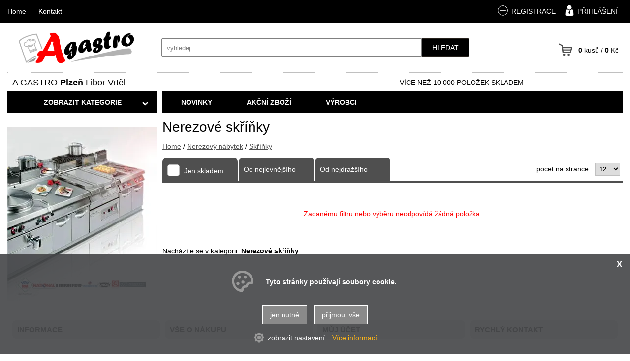

--- FILE ---
content_type: text/html
request_url: https://agastro.cz/nerezovy-nabytek-pro-gastro-provozy/nerezove-skrinky/
body_size: 14089
content:
<!DOCTYPE html>
<html lang="cs">
<head>
    <meta http-equiv="content-type" content="text/html; charset=utf-8">
	<meta name="viewport" content="width=device-width, initial-scale=1.0, user-scalable=yes">
    <meta name="language" content="czech">
    <meta name="rating" content="general">
    <meta name="resource-type" content="document">
    <meta name="copyright" content="adSYSTEM">
    <title>Nerezové skříňky | </title>
    <meta name="description" content="Nabízíme gastro zařízení a vybavení za velmi příznivé ceny. Kompletní sortiment chladicího a mrazícího zařízení, konvektomaty, výrobníky ledu, výrobníky zmrzliny, prodejní vitríny - distributory zmrzlin, vířiče nápojů a">
    <meta name="keywords" content="Skříňky,Nerezové skříňky" />
    <meta name="author" content="adSYSTEM">
    <meta name="revisit-after" content="2 Days">
    <meta name="robots" content="all,index,follow">
    <meta http-equiv="Cache-Control" content="no-store">
    <meta http-equiv="Cache-Control" content="no-cache">
    <meta http-equiv="Cache-Control" content="max-age=3600, must-revalidate">
    <meta http-equiv="Pragma" content="no-cache">
        <link rel="stylesheet" href="https://agastro.cz/css/styles.css" media="screen">
    <link rel="stylesheet" href="https://agastro.cz/css/print.css" media="print">
    <link href="/favicon.ico" rel="shortcut icon" />
    <link href="https://agastro.cz/nerezovy-nabytek-pro-gastro-provozy/nerezove-skrinky/" rel="canonical"><link rel="next" href="https://agastro.cz/nerezovy-nabytek-pro-gastro-provozy/nerezove-skrinky/?list=2">    <script src="https://agastro.cz/js/jquery-3.2.1.min.js"></script>
    <script>var root_url_ajax = "https://agastro.cz/"</script>
    <script src="https://agastro.cz/js/jquery.centruj.js" defer></script>
    <script src="https://agastro.cz/js/jquery.adtooltip.js" defer></script>
    <script src="https://agastro.cz/js/path.js" defer></script>
    <script src="https://agastro.cz/js/jq_plugins/adzaltabs.js" defer></script><script src="https://agastro.cz/js/jq_plugins/ad_wNumb.js" defer></script><script src="https://agastro.cz/js/jq_plugins/adDoprava.js" defer></script><script src="https://agastro.cz/js/jq_plugins/adInfoCookie.js" defer></script><script src="https://agastro.cz/js/jq_plugins/adPostaDoruceni.js" defer></script><script src="https://agastro.cz/js/jq_plugins/adFadeImages.js" defer></script><script src="https://agastro.cz/js/jq_plugins/adarrowtop.js" defer></script><script src="https://agastro.cz/js/jq_plugins/adform.js" defer></script><script src="https://agastro.cz/js/jq_plugins/adSpin.js" defer></script><script src="https://agastro.cz/js/jq_plugins/adFotogalerie.js" defer></script><script src="https://agastro.cz/js/jq_plugins/adOdpocetCasu.js" defer></script><script src="https://agastro.cz/js/jq_plugins/adMobilMenu.js" defer></script><script src="https://agastro.cz/js/jq_plugins/adVypocetCeny.js" defer></script><script src="https://agastro.cz/js/jq_plugins/ad_nouislider.js" defer></script><script src="https://agastro.cz/js/jq_plugins/adModuly.js" defer></script><script src="https://agastro.cz/js/jq_plugins/adsvgIcons_ie.js" defer></script><script>// Define dataLayer and the gtag function.
window.dataLayer = window.dataLayer || [];
function gtag(){dataLayer.push(arguments);}

// Set default consent to 'denied' as a placeholder
// Determine actual values based on your own requirements
gtag('consent', 'default', {
  'ad_storage': 'denied',
  'ad_user_data': 'denied',
  'ad_personalization': 'denied',
  'analytics_storage': 'denied'
});
</script><!-- Google Tag Manager -->
<script>(function(w,d,s,l,i){w[l]=w[l]||[];w[l].push({'gtm.start':
new Date().getTime(),event:'gtm.js'});var f=d.getElementsByTagName(s)[0],
j=d.createElement(s),dl=l!='dataLayer'?'&l='+l:'';j.async=true;j.src=
'https://www.googletagmanager.com/gtm.js?id='+i+dl;f.parentNode.insertBefore(j,f);
})(window,document,'script','dataLayer','GTM-P3ZX8ZPC');</script>
<!-- End Google Tag Manager -->
<!-- Google Tag Manager (noscript) -->
<noscript><iframe src="https://www.googletagmanager.com/ns.html?id=GTM-P3ZX8ZPC"
height="0" width="0" style="display:none;visibility:hidden"></iframe></noscript>
<!-- End Google Tag Manager (noscript) -->

</head>
<body>

 <!-- Google Tag Manager (noscript) -->
<noscript><iframe src="https://www.googletagmanager.com/ns.html?id=GTM-P3ZX8ZPC"
height="0" width="0" style="display:none;visibility:hidden"></iframe></noscript>
<!-- End Google Tag Manager (noscript) -->
 <div id="hlavni"><div id="container"><div id="main"><div id="right-frame-v"><h1>Nerezové skříňky</h1><div id="kde-jsem">
 <a href="https://agastro.cz/" title="Home">Home</a> / <a href="https://agastro.cz/sekce/389/nerezovy-nabytek-pro-gastro-provozy.html" title="Nerezový nábytek pro gastro provozy">Nerezový nábytek</a> /
<a href="https://agastro.cz/nerezovy-nabytek-pro-gastro-provozy/nerezove-skrinky/" titulek="Nerezové skříňky"><span>Skříňky</span></a>
</div>

<div id="buttons_filtry_sort">
 <div id="btn_filtry_sort" class="plus">Seřadit položky</div>
</div>

<div id="sortovani">
  <div class="t_table">
   <div class="t_cell_2 txt_v_center txt_left adCheckbox-animate point"><form action="" method="post"><label for="sklad"><input type="checkbox" name="skladen" value="a"  id="sklad" onclick="this.form.submit();" /> <i class="poBlack"></i> <span>Jen skladem</span></label></form>

   

   </div>
   <div class="t_cell_2 txt_v_center"><a href="/nerezovy-nabytek-pro-gastro-provozy/nerezove-skrinky/?sort=3" title="seřadit záznamy od nejnižší ceny">Od nejlevnějšího</a></div>
   <div class="t_cell_2 txt_v_center"><a href="/nerezovy-nabytek-pro-gastro-provozy/nerezove-skrinky/?sort=4" title="seřadit záznamy od nejvyšší ceny">Od nejdražšího</a></div>
   <div class="t_cell_6 txt_v_center txt_right">počet na stránce: <form action="" method="post"><select name="p_str" onchange="submit();"><option value="12" selected="selected">12</option><option value="24">24</option><option value="32">32</option><option value="64">64</option><option value="120">120</option></select></form></div>
  </div>
</div>
<script type="text/javascript">
$(document).ready(function(){
	$("#sortovani a").adToolTip();
});
</script></div><div id="left-frame-v">
<div id="left-upoutavka">
<div class="polozka-upoutavky"><div> </div>
<div><img src="https://agastro.cz/images_obsah/upoutavky/agastro-upoutavka.webp" alt="" width="100%" border="0" vspace="10" /></div></div>
</div>	
</div><div id="right-frame-v"><div id="vypis_kategorie">


<section>     
<div class="vypis_zbozi">
<div class="adFlex vypis_dalsi_zbozi"></div>
</div>
</section>


<div class="nulovy_vypis">Zadanému filtru nebo výběru neodpovídá žádná položka.</div>
<div id="kde_bottom_obal"><p class="titulek">Nacházíte se v kategorii: <b>Nerezové skříňky</b></p></div>
</div></div><div class="cls"></div></div></div><div id="staticke_menu">
<nav>
<ul>


<li class="navigace"><div class="btn_show_menu">ZOBRAZIT KATEGORIE</div></li>




<li><a href="https://agastro.cz/novinky.html" title="Novinky">Novinky</a></li><li><a href="https://agastro.cz/akcni-zbozi.html" title="Akční zboží">Akční zboží</a></li><li><a href="https://agastro.cz/vyrobci/" title="Výrobci">Výrobci</a></li>
</ul>
</nav>
</div><div id="show-menu-shop" class=""><div id="show-menu-shop_obal">
<ul class="level1">
<li class="st"><a  href="https://agastro.cz/vyrobci/" title="Výrobci">Výrobci</a></li>
<li class="st"><a  href="https://agastro.cz/novinky.html" title="Novinky">Novinky</a></li>
<li class="st"><a  href="https://agastro.cz/akcni-zbozi.html" title="Akční zboží">Akční zboží</a></li>
<li><a  href="https://agastro.cz/stroje-pro-zpracovani/" >Stroje pro zpracování</a><span class="next_menu" rel="1"><span class="ikopod"></span></span>
<ul class='close_menu menu_off1'>
<li><a  href="https://agastro.cz/narezove-stroje/" title="Nářezové stroje">Nářezové stroje</a></li>
<li><a  href="https://agastro.cz/krajece-chleba-a-knedliku/" title="Kráječe chleba a knedlíků">Kráječe chleba</a></li>
<li><a  href="https://agastro.cz/pily-a-kostkovacky-na-maso/" title="Pily a kostkovačky">Pily a kostkovačky</a></li>
<li><a  href="https://agastro.cz/vakuove-balicky-potravin/" title="Vakuové baličky potravin">Vakuové baličky</a></li>
<li><a  href="https://agastro.cz/naklepavace-a-nudlickovace/" title="Naklepávače, tenderizéry a nudličkovače">Naklepávače a nudličkovače</a></li>
<li><a  href="https://agastro.cz/kutry-a-kombinace/" >Kutry a kombinace</a><span class="next_menu" rel="2"><span class="ikopod"></span></span>
<ul class='close_menu menu_off2'>
<li><a  href="https://agastro.cz/sekce/428/kutry.html" title="Kutry">Kutry</a></li>
<li><a  href="https://agastro.cz/sekce/429/noze-a-dalsi-prislusenstvi-pro-kutry.html" title="Nože a další příslušenství  pro kutry">Příslušenství</a></li>
</ul>
</li>
<li><a  href="https://agastro.cz/rezacky-masa/" title="Řezačky masa">Řezačky masa</a></li>
<li><a  href="https://agastro.cz/porcovani-a-michani/" title="Porcování a míchání">Porcování a míchání</a></li>
<li><a  href="https://agastro.cz/skrabky-a-loupacky/" title="Škrabky a loupačky">Škrabky a loupačky</a></li>
<li><a  href="https://agastro.cz/krouhace-zeleniny-a-syru/" >Krouhače zeleniny a sýrů</a><span class="next_menu" rel="3"><span class="ikopod"></span></span>
<ul class='close_menu menu_off3'>
<li><a  href="https://agastro.cz/strouhace-syru/" title="Strouhače sýrů">Strouhače sýrů</a></li>
<li><a  href="https://agastro.cz/krouhace-zeleniny/" title="Krouhače zeleniny">Krouhače zeleniny</a></li>
</ul>
</li>
<li><a  href="https://agastro.cz/mixery-gastro/" >Mixéry</a><span class="next_menu" rel="4"><span class="ikopod"></span></span>
<ul class='close_menu menu_off4'>
<li><a  href="https://agastro.cz/barove-mixery/" title="Barové mixéry">Barové mixéry</a></li>
<li><a  href="https://agastro.cz/ponorne-mixery/" title="Ponorné mixéry">Ponorné mixéry</a></li>
<li><a  href="https://agastro.cz/frapovace/" title="Frapovače">Frapovače</a></li>
</ul>
</li>
<li><a  href="https://agastro.cz/drtice-ledu-a-koreni/" title="Drtiče ledu a koření">Drtiče ledu a koření</a></li>
<li><a  href="https://agastro.cz/lisy-a-odstavovace/" >Lisy a odšťavovače</a><span class="next_menu" rel="5"><span class="ikopod"></span></span>
<ul class='close_menu menu_off5'>
<li><a  href="https://agastro.cz/lisy-na-citrusy/" title="Lisy na citrusy">Lisy na citrusy</a></li>
<li><a  href="https://agastro.cz/odstavnovace/" title="Odšťavňovače">Odšťavňovače</a></li>
</ul>
</li>
<li><a  href="https://agastro.cz/univerzalni-kuchynske-roboty/" title="Univerzální kuchyňské roboty">Univerzální kuchyňské roboty</a></li>
<li><a  href="https://agastro.cz/vykulovacky-delicky-a-lisy-testa/" title="Vykulovačky, děličky a lisy těsta">Vykulovačky, děličky a lisy těsta</a></li>
<li><a  href="https://agastro.cz/loupani-krajeni-deleni-jablek/" title="Loupání, krájení, dělení jablek">Loupání, krájení jablek</a></li>
<li><a  href="https://agastro.cz/hnetace-testa/" >Hnětače</a><span class="next_menu" rel="6"><span class="ikopod"></span></span>
<ul class='close_menu menu_off6'>
<li><a  href="https://agastro.cz/hnetace-testa/hnetace-planetarni/" title="Hnětače planetární">Hnětače planetární</a></li>
<li><a  href="https://agastro.cz/hnetace-testa/hnetace-vidlicove/" title="Hnětače vidlicové">Hnětače vidlicové</a></li>
<li><a  href="https://agastro.cz/hnetace-tuheho-testa/" title="Hnětače tuhého těsta">Hnětače tuhého těsta</a></li>
<li><a  href="https://agastro.cz/prislusenstvi-pro-hnetace/" title="Příslušenství pro hnětače">Příslušenství pro hnětače</a></li>
</ul>
</li>
<li><a  href="https://agastro.cz/mlynky-na-maso/" title="Mlýnky na maso">Mlýnky na maso</a></li>
<li><a  href="https://agastro.cz/blixery/" title="Blixéry">Blixéry</a></li>
<li><a  href="https://agastro.cz/vyrobniky-testovin/" title="Výrobníky těstovin">Výrobníky těstovin</a></li>
</ul>
</li>
<li><a  href="https://agastro.cz/termicke-pristroje/" >Termické přístroje</a><span class="next_menu" rel="7"><span class="ikopod"></span></span>
<ul class='close_menu menu_off7'>
<li><a  href="https://agastro.cz/fritezy/" >Fritézy</a><span class="next_menu" rel="8"><span class="ikopod"></span></span>
<ul class='close_menu menu_off8'>
<li><a  href="https://agastro.cz/stolni-fritezy/" >Stolní fritézy</a><span class="next_menu" rel="9"><span class="ikopod"></span></span>
<ul class='close_menu menu_off9'>
<li><a  href="https://agastro.cz/friteza-fe/" title="Fritéza FE">Fritézy FE</a></li>
<li><a  href="https://agastro.cz/fritezy-stolní-plynove/" title="Fritézy plynové">Fritézy plynové</a></li>
<li><a  href="https://agastro.cz/stolni-fritezy-elektricke/" title="Stolní fritézy elektrické">Fritézy elektrické</a></li>
<li><a  href="https://agastro.cz/stolni-fritezy-vodni/" title="Stolní fritézy vodní">Fritézy vodní</a></li>
</ul>
</li>
<li><a  href="https://agastro.cz/skrinove-fritezy/" >Skříňové fritézy</a><span class="next_menu" rel="10"><span class="ikopod"></span></span>
<ul class='close_menu menu_off10'>
<li><a  href="https://agastro.cz/skrinove-fritezy-elektricke/" title="Skříňové fritézy elektrické">Fritézy elektrické</a></li>
<li><a  href="https://agastro.cz/skrinove-fritezy-plynove/" title="Skříňové fritézy plynové">Fritézy plynové</a></li>
<li><a  href="https://agastro.cz/skrinove-fritezy-vodni/" title="Skříňové fritézy vodní">Fritézy vodní</a></li>
</ul>
</li>
<li><a  href="https://agastro.cz/fritezy-prislusenstvi/" title="Fritézy příslušenství">Fritézy příslušenství</a></li>
</ul>
</li>
<li><a  href="https://agastro.cz/pizza-pece/" >Pizza pece</a><span class="next_menu" rel="11"><span class="ikopod"></span></span>
<ul class='close_menu menu_off11'>
<li><a  href="https://agastro.cz/pizza-pece/tunelove-pece-na-pizzu/" title="Tunelové pece na pizzu">Tunelové</a></li>
<li><a  href="https://agastro.cz/pizza-pece/plynove-pece-na-pizzu/" title="Plynové pece na pizzu">Plynové</a></li>
<li><a  href="https://agastro.cz/elektricke-pece-na-pizzu/" title="Elektrické pece na pizzu">Elektrické</a></li>
</ul>
</li>
<li><a  href="https://agastro.cz/pece-a-trouby/" >Pece a trouby</a><span class="next_menu" rel="12"><span class="ikopod"></span></span>
<ul class='close_menu menu_off12'>
<li><a  href="https://agastro.cz/horkovzdusne-trouby/" title="Horkovzdušné trouby">Horkovzdušné trouby</a></li>
</ul>
</li>
<li><a  href="https://agastro.cz/kynarny-testa/" title="Kynárny těsta">Kynárny</a></li>
<li><a  href="https://agastro.cz/konvektomaty/" >Konvektomaty</a><span class="next_menu" rel="13"><span class="ikopod"></span></span>
<ul class='close_menu menu_off13'>
<li><a  href="https://agastro.cz/konvektomaty-plynove/" title="Konvektomaty plynové">Konvektomaty plynové</a></li>
<li><a  href="https://agastro.cz/konvektomaty-elektricke/" title="Konvektomaty elektrické">Konvektomaty elektrické</a></li>
<li><a  href="https://agastro.cz/prislusenstvi_konvektomaty/" title="Konvektomaty příslušenství">Příslušenství</a></li>
</ul>
</li>
<li><a  href="https://agastro.cz/mikrovlnne-trouby/" title="Mikrovlnné trouby">Mikrovlnné trouby</a></li>
<li><a  href="https://agastro.cz/parni-tlakova-varna-komora/" title="Parní tlaková varná komora">Parní tlaková varná komora</a></li>
<li><a  href="https://agastro.cz/udrzovani-a-transport-potravin/" >Udržování a transport</a><span class="next_menu" rel="14"><span class="ikopod"></span></span>
<ul class='close_menu menu_off14'>
<li><a  href="https://agastro.cz/udrzovani-a-transport/teple/" title="Teplé">Teplé</a></li>
<li><a  href="https://agastro.cz/udrzovani-a-transport/chladici/" title="Chladící">Chladící</a></li>
</ul>
</li>
<li><a  href="https://agastro.cz/regeneratory/" >Regenerátory</a><span class="next_menu" rel="15"><span class="ikopod"></span></span>
<ul class='close_menu menu_off15'>
<li><a  href="https://agastro.cz/regeneratory/kombinovane-chlazeni-s-regeneraci/" title="Kombinované chlazení s regenerací">Kombinované chlazení s regenerací</a></li>
</ul>
</li>
<li><a  href="https://agastro.cz/hot-dogy-a-opekace/" title="Hot-dogy a opékače">Hot-dogy a opékače</a></li>
<li><a  href="https://agastro.cz/grily/" >Grily</a><span class="next_menu" rel="16"><span class="ikopod"></span></span>
<ul class='close_menu menu_off16'>
<li><a  href="https://agastro.cz/steak-gril/" title="Steak gril">Steak grily</a></li>
<li><a  href="https://agastro.cz/grily-na-kurata/" >Grily na kuřata</a><span class="next_menu" rel="17"><span class="ikopod"></span></span>
<ul class='close_menu menu_off17'>
<li><a  href="https://agastro.cz/grily-na-kurata/elektricke-grily-na-kurata/" title="Elektrické grily na kuřata">Grily elektrické</a></li>
<li><a  href="https://agastro.cz/grily-na-kurata/plynove-grily-na-kurata/" title="Plynové grily na kuřata">Grily plynové</a></li>
</ul>
</li>
<li><a  href="https://agastro.cz/grily/gyros-grily/" >Gyros grily</a><span class="next_menu" rel="18"><span class="ikopod"></span></span>
<ul class='close_menu menu_off18'>
<li><a  href="https://agastro.cz/gyros-grily-plynove/" title="Gyros grily plynové">Plynové grily</a></li>
<li><a  href="https://agastro.cz/gyros-grily-elektricke/" title="Gyros grily elektrické">Grily elektrické</a></li>
<li><a  href="https://agastro.cz/noze-na-gyros/" title="Nože na gyros">Nože na gyros</a></li>
</ul>
</li>
<li><a  href="https://agastro.cz/grily/kontaktni-grily/" title="Kontaktní grily">Kontaktní grily</a></li>
<li><a  href="https://agastro.cz/grily/lavove-grily/" title="Lávové grily">Lávové grily</a></li>
<li><a  href="https://agastro.cz/grily/vodni-grily/" title="Vodní grily">Vodní grily</a></li>
<li><a  href="https://agastro.cz/grily/plynove-grily/" title="Plynové grily">Plynové grily</a></li>
<li><a  href="https://agastro.cz/barbecue-grily/" title="Barbecue grily">Barbecue grily</a></li>
<li><a  href="https://agastro.cz/grilovaci-plotny-plynove/" title="Grilovací plotny plynové">Grilovací plotny plynové</a></li>
<li><a  href="https://agastro.cz/grilovaci-plotny-elektricke/" title="Grilovací plotny elektrické">Grilovací plotny elektrické</a></li>
<li><a  href="https://agastro.cz/grilovaci-plotny-indukcni/" title="Grilovací plotny indukční">Grilovací plotny indukce</a></li>
</ul>
</li>
<li><a  href="https://agastro.cz/toastery-a-salamandry/" >Toastery a salamandry</a><span class="next_menu" rel="19"><span class="ikopod"></span></span>
<ul class='close_menu menu_off19'>
<li><a  href="https://agastro.cz/salamandry/" title="Salamandry">Salamandry</a></li>
<li><a  href="https://agastro.cz/toustovace/" title="Toustovače">Toustovače</a></li>
<li><a  href="https://agastro.cz/vaflovace/" title="Vaflovače">Vaflovače</a></li>
</ul>
</li>
<li><a  href="https://agastro.cz/vodni-lazne-ohrevne-desky-a-elektricke-chafingy/" title="Vodní lázně, ohřevné desky a elektrické chafingy">Vodní lázně, ohřevné desky a elektrické chafingy</a></li>
<li><a  href="https://agastro.cz/zasobniky-na-talire/" title="Zásobníky na talíře">Zásobníky na talíře</a></li>
<li><a  href="https://agastro.cz/plynove-stolicky-a-varice/" title="Plynové stoličky a vařiče">Plynové stoličky a vařiče</a></li>
<li><a  href="https://agastro.cz/elektricke-a-indukcni-varice/" title="Elektrické a indukční vařiče">Elektrické a indukční vařiče</a></li>
<li><a  href="https://agastro.cz/prumyslove-kotle/" >Varné kotle</a><span class="next_menu" rel="20"><span class="ikopod"></span></span>
<ul class='close_menu menu_off20'>
<li><a  href="https://agastro.cz/varne-kotle/plynove-kotle/" title="Plynové kotle">Plynové</a></li>
<li><a  href="https://agastro.cz/varne-kotle/elektricke-kotle/" title="Elektrické kotle">Elektrické</a></li>
<li><a  href="https://agastro.cz/varne-kotle/varne-kotle-parni/" title="Varné kotle parní">Parní</a></li>
</ul>
</li>
<li><a  href="https://agastro.cz/kotliky-termosy-chafingy-a-boilery/" >Kotlíky, termosy a boilery</a><span class="next_menu" rel="21"><span class="ikopod"></span></span>
<ul class='close_menu menu_off21'>
<li><a  href="https://agastro.cz/kotliky-termosy-chafingy-a-boilery/kotliky-na-polevku/" title="Kotlíky na polévku">Kotlíky na polévku</a></li>
</ul>
</li>
<li><a  href="https://agastro.cz/kavovary-a-mlynky/" >Kávovary a mlýnky</a><span class="next_menu" rel="22"><span class="ikopod"></span></span>
<ul class='close_menu menu_off22'>
<li><a  href="https://agastro.cz/pakove-kavovary/" title="Pákové kávovary">Pákové kávovary</a></li>
<li><a  href="https://agastro.cz/automaticke-kavovary/" title="Automatické kávovary">Automatické kávovary</a></li>
<li><a  href="https://agastro.cz/vyrobniky-filtrovane-kavy-a-caje/" title="Výrobníky filtrované kávy a čaje">Výrobníky filtrované kávy a čaje</a></li>
<li><a  href="https://agastro.cz/mlynky-na-kavu/" title="Mlýnky na kávu">Mlýnky na kávu</a></li>
<li><a  href="https://agastro.cz/vyrobniky-cokolady/" title="Výrobníky čokolády">Výrobníky čokolády</a></li>
</ul>
</li>
<li><a  href="https://agastro.cz/infra-lampy-a-ohrevne-desky/" title="Infra lampy a ohřevné desky">Infra lampy a ohřev.desky</a></li>
<li><a  href="https://agastro.cz/teple-vitriny/" title="Teplé vitríny">Teplé vitríny</a></li>
<li><a  href="https://agastro.cz/udirny/" title="Udírny">Udírny</a></li>
<li><a  href="https://agastro.cz/termicke-pristroje/sporaky/" >Sporáky</a><span class="next_menu" rel="23"><span class="ikopod"></span></span>
<ul class='close_menu menu_off23'>
<li><a  href="https://agastro.cz/sporaky-indukce/" title="Sporáky indukce">Sporáky indukce</a></li>
<li><a  href="https://agastro.cz/sporaky-plynove/" title="Sporáky plynové">Sporáky plynové</a></li>
<li><a  href="https://agastro.cz/sporaky-s-troubou/" title="Sporáky s troubou">Sporáky s troubou</a></li>
<li><a  href="https://agastro.cz/sporaky-elektricke/" title="Sporáky elektrické">Sporáky elektrické</a></li>
</ul>
</li>
<li><a  href="https://agastro.cz/sekce/359/regeneratory.html" >Regenerátory</a><span class="next_menu" rel="24"><span class="ikopod"></span></span>
<ul class='close_menu menu_off24'>
<li><a  href="https://agastro.cz/regeneratory/regeneratory/" title="Regenerátory">Regenerátory</a></li>
</ul>
</li>
<li><a  href="https://agastro.cz/termicke-pristroje/pecici-plotny/" >Pečící plotny</a><span class="next_menu" rel="25"><span class="ikopod"></span></span>
<ul class='close_menu menu_off25'>
<li><a  href="https://agastro.cz/pecici-plotny-plynove/" title="Pečící plotny plynové">Plynové</a></li>
<li><a  href="https://agastro.cz/pecici-plotny-elektricke/" title="Pečící plotny elektrické">Elektrické</a></li>
</ul>
</li>
<li><a  href="https://agastro.cz/termicke-pristroje/pece/" >Pece</a><span class="next_menu" rel="26"><span class="ikopod"></span></span>
<ul class='close_menu menu_off26'>
<li><a  href="https://agastro.cz/pekarske-a-cukrarske-pece/" >Pekařské a cukrářské pece</a><span class="next_menu" rel="27"><span class="ikopod"></span></span>
<ul class='close_menu menu_off27'>
<li><a  href="https://agastro.cz/rozpekaci-pece/" title="Rozpékací pece">Rozpékací pece</a></li>
<li><a  href="https://agastro.cz/sekce/459/pekarske-a-cukrarske-pece.html" title="Pekařské a cukrářské pece">Pece</a></li>
</ul>
</li>
<li><a  href="https://agastro.cz/nizkoteplotni-pece/" >Nízkoteplotní pece</a><span class="next_menu" rel="28"><span class="ikopod"></span></span>
<ul class='close_menu menu_off28'>
<li><a  href="https://agastro.cz/nizkoteplotni-pece/nizkoteplotni-pece/" title="Nízkoteplotní pece">Nízkoteplotní pece</a></li>
<li><a  href="https://agastro.cz/nizkoteplotni-pece/s-moznosti-uzeni/" title="s možností uzení">s možností uzení</a></li>
</ul>
</li>
<li><a  href="https://agastro.cz/pece-na-drevene-uhli/" title="Pece na dřevěné uhlí">Pece na dřevěné uhlí</a></li>
<li><a  href="https://agastro.cz/pece/indicke-pece/" title="Indické pece">Indické pece</a></li>
<li><a  href="https://agastro.cz/pece/horkovzdusne-pece/" title="Horkovzdušné pece">Horkovzdušné pece</a></li>
<li><a  href="https://agastro.cz/pec-na-brambory/" title="Pec na brambory">Pece na brambory</a></li>
</ul>
</li>
<li><a  href="https://agastro.cz/smazici-panve/" >Smažící pánve</a><span class="next_menu" rel="29"><span class="ikopod"></span></span>
<ul class='close_menu menu_off29'>
<li><a  href="https://agastro.cz/elektricke-smazici-panve/" title="Elektrické smažící pánve">Elektrické</a></li>
<li><a  href="https://agastro.cz/plynove-smazici-panve/" title="Plynové smažící pánve">Plynové</a></li>
<li><a  href="https://agastro.cz/palacinkovace-crepes/" title="Palačinkovače, crépes">Palačinkovače</a></li>
</ul>
</li>
<li><a  href="https://agastro.cz/varice-testovin-a-ryze/" >Vařiče těstovin a rýže</a><span class="next_menu" rel="30"><span class="ikopod"></span></span>
<ul class='close_menu menu_off30'>
<li><a  href="https://agastro.cz/varice-testovin/" title="Vařiče těstovin">Vařiče těstovin</a></li>
<li><a  href="https://agastro.cz/varice-ryze/" title="Vařiče rýže">Vařiče rýže</a></li>
</ul>
</li>
</ul>
</li>
<li><a  href="https://agastro.cz/varna-modularni-zarizeni/" >Varná modulární zařízení</a><span class="next_menu" rel="31"><span class="ikopod"></span></span>
<ul class='close_menu menu_off31'>
<li><a  href="https://agastro.cz/varne-kotle-ascobloc/" >Ascobloc</a><span class="next_menu" rel="32"><span class="ikopod"></span></span>
<ul class='close_menu menu_off32'>
<li><a  href="https://agastro.cz/varna-modularni-zarizeni/ascobloc-ascoline-500/" title="Ascobloc Ascoline 500">Ascobloc Ascoline 500</a></li>
</ul>
</li>
<li><a  href="https://agastro.cz/varne-kotle-bertos/" >Bertos</a><span class="next_menu" rel="33"><span class="ikopod"></span></span>
<ul class='close_menu menu_off33'>
<li><a  href="https://agastro.cz/varna-modularni-zarizeni/bertos-s-700/" >Bertos S 700</a><span class="next_menu" rel="34"><span class="ikopod"></span></span>
<ul class='close_menu menu_off34'>
<li><a  href="https://agastro.cz/bertos-s-700/grilovaci-panve-a-plotny/" title="Grilovací pánve a plotny">Grilovací pánve a plotny</a></li>
<li><a  href="https://agastro.cz/bertos-s-700/varice-testovin/" title="Vařiče těstovin">Vařiče těstovin</a></li>
<li><a  href="https://agastro.cz/bertos-s-700/podstavce/" title="Podstavce">Podstavce</a></li>
</ul>
</li>
<li><a  href="https://agastro.cz/varna-modularni-zarizeni/bertos-maxima-900/" >Bertos MAXIMA 900</a><span class="next_menu" rel="35"><span class="ikopod"></span></span>
<ul class='close_menu menu_off35'>
<li><a  href="https://agastro.cz/bertos-maxima-900/grilovaci-plotny/" title="Grilovací plotny">Grilovací plotny</a></li>
</ul>
</li>
</ul>
</li>
</ul>
</li>
<li><a  href="https://agastro.cz/chladici-zarizeni/" >Chladící zařízení</a><span class="next_menu" rel="36"><span class="ikopod"></span></span>
<ul class='close_menu menu_off36'>
<li><a  href="https://agastro.cz/vestavne-chladici-vitriny-vany-a-desky/" title="Vestavné chladící vitríny, vany a desky">Vestavné chladící vitríny, vany a desky</a></li>
<li><a  href="https://agastro.cz/salat-bary-chlazene/" title="Salát bary chlazené">Salát bary chlazené</a></li>
<li><a  href="https://agastro.cz/vinoteky/" title="Vinotéky">Vinotéky</a></li>
<li><a  href="https://agastro.cz/barove-a-vycepni-stoly/" title="Barové a výčepní stoly">Barové a výčepní stoly</a></li>
<li><a  href="https://agastro.cz/chladici-a-mrazici-stoly/" >Chladící a mrazící stoly</a><span class="next_menu" rel="37"><span class="ikopod"></span></span>
<ul class='close_menu menu_off37'>
<li><a  href="https://agastro.cz/chladici-a-mrazici-stoly/chladici/" title="Chladící">Chladící</a></li>
<li><a  href="https://agastro.cz/chladici-a-mrazici-stoly/mrazici/" title="Mrazící">Mrazící</a></li>
</ul>
</li>
<li><a  href="https://agastro.cz/chladici-stoly-saladety/" title="Chladící stoly - SALADETY">Chladící stoly - SALADETY</a></li>
<li><a  href="https://agastro.cz/chladici-pizza-stoly-a-nastavby/" title="Chladící pizza stoly a nástavby">Chladící pizza stoly a nástavby</a></li>
<li><a  href="https://agastro.cz/chladici-pulty/" >Chladící pulty</a><span class="next_menu" rel="38"><span class="ikopod"></span></span>
<ul class='close_menu menu_off38'>
<li><a  href="https://agastro.cz/chladici-pulty/pulty-na-lahudky/" title="Pulty na lahůdky">Pulty na lahůdky</a></li>
<li><a  href="https://agastro.cz/chladici-pulty/pulty-na-maso/" title="Pulty na maso">Pulty na maso</a></li>
</ul>
</li>
<li><a  href="https://agastro.cz/mrazici-truhly/" title="Mrazící truhly">Mrazící truhly</a></li>
<li><a  href="https://agastro.cz/sokove-zchlazovace/" title="Šokové zchlazovače">Šokové zchlazovače</a></li>
<li><a  href="https://agastro.cz/kynarny-se-zchlazovanim/" title="Kynárny se zchlazováním">Kynárny se zchlazováním</a></li>
<li><a  href="https://agastro.cz/virice-napoju-a-ledova-tris/" >Vířiče nápojů a ledová tříš</a><span class="next_menu" rel="39"><span class="ikopod"></span></span>
<ul class='close_menu menu_off39'>
<li><a  href="https://agastro.cz/vyrobnik-a-viric-chl-napoju/" title="Výrobník a vířič chl. nápojů">Výrobník a vířič chl. nápojů</a></li>
<li><a  href="https://agastro.cz/virice-napoju-a-ledova-tris/ledova-trist-granita/" title="Ledová tříšť (granita)">Ledová tříšť granita</a></li>
</ul>
</li>
<li><a  href="https://agastro.cz/chladici-vitriny/" >Vitríny</a><span class="next_menu" rel="40"><span class="ikopod"></span></span>
<ul class='close_menu menu_off40'>
<li><a  href="https://agastro.cz/samoobsluzne-vitriny/" >Samoobslužné vitríny</a><span class="next_menu" rel="41"><span class="ikopod"></span></span>
<ul class='close_menu menu_off41'>
<li><a  href="https://agastro.cz/samoobsluzne-vyhrivane-vitriny/" title="Samoobslužné vyhřívané vitríny">Samoobslužné vyhřívané</a></li>
<li><a  href="https://agastro.cz/samoobsluzne-chlazene-vitriny/" title="Samoobslužné chlazené vitríny">Samoobslužné chlazené</a></li>
</ul>
</li>
<li><a  href="https://agastro.cz/chladici-pultove-vitriny/" title="Chladící pultové vitríny">Chladící pultové vitríny</a></li>
<li><a  href="https://agastro.cz/panoramaticke-chladicí-vitriny-360-/" >Panoramatické vitríny 360°</a><span class="next_menu" rel="42"><span class="ikopod"></span></span>
<ul class='close_menu menu_off42'>
<li><a  href="https://agastro.cz/panoramaticke-vitriny-360-/cukrarske-chladici/" title="Cukrářské chladící">Cukrářské chladící</a></li>
<li><a  href="https://agastro.cz/panoramaticke-vitriny-360-/cukrarske-mrazici/" title="Cukrářské mrazící">Cukrářské mrazící</a></li>
<li><a  href="https://agastro.cz/panoramaticke-vitriny-360-/na-syry/" title="Na sýry">Na sýry</a></li>
<li><a  href="https://agastro.cz/panoramaticke-vitriny-360-/na-uzeniny/" title="Na uzeniny">Na uzeniny</a></li>
<li><a  href="https://agastro.cz/panoramaticke-vitriny-360-/na-vino-a-napoje/" title="Na víno a nápoje">Na víno a nápoje</a></li>
</ul>
</li>
<li><a  href="https://agastro.cz/mrazici-vitriny-a-skrine/" >Mrazící vitríny a skříně</a><span class="next_menu" rel="43"><span class="ikopod"></span></span>
<ul class='close_menu menu_off43'>
<li><a  href="https://agastro.cz/mrazici-vitriny-a-skrine/prosklene/" title="Prosklené">Prosklené</a></li>
<li><a  href="https://agastro.cz/mrazici-vitriny-a-skrine/neprosklene/" title="Neprosklené">Neprosklené</a></li>
<li><a  href="https://agastro.cz/skrinove-mraznicky/" title="Sříňové Mrazničky ">Mrazničky skříňové</a></li>
<li><a  href="https://agastro.cz/mraznicky-pultove/" >Mrazničky pultové</a><span class="next_menu" rel="44"><span class="ikopod"></span></span>
<ul class='close_menu menu_off44'>
<li><a  href="https://agastro.cz/sekce/411/mraznicky-pultove.html" title="Mrazničky pultové">Plné víko</a></li>
<li><a  href="https://agastro.cz/mraznicky-pultove-posuvne-viko/" title="Mrazničky pultové posuvné víko">Posuvné víko</a></li>
</ul>
</li>
</ul>
</li>
<li><a  href="https://agastro.cz/chladici-vitriny-a-skrine/" >Chladící vitríny a skříně</a><span class="next_menu" rel="45"><span class="ikopod"></span></span>
<ul class='close_menu menu_off45'>
<li><a  href="https://agastro.cz/chladici-vitriny-a-skrine/prosklene-dvere/" >Prosklené dveře</a><span class="next_menu" rel="46"><span class="ikopod"></span></span>
<ul class='close_menu menu_off46'>
<li><a  href="https://agastro.cz/chladici-vitriny-a-skrine/prosklene-dvere/snidanove/" title="Snídaňové">Snídaňové</a></li>
<li><a  href="https://agastro.cz/chladici-vitriny-a-skrine/prosklene-dvere/stolni-pultove/" title="Stolní / pultové">Stolní / pultové</a></li>
<li><a  href="https://agastro.cz/chladici-vitriny-a-skrine/prosklene-dvere/napojove/" title="Nápojové">Nápojové</a></li>
<li><a  href="https://agastro.cz/chladici-vitriny-a-skrine/prosklene-dvere/oboustranne/" title="Oboustranné">Oboustranné</a></li>
<li><a  href="https://agastro.cz/chladici-vitriny-a-skrine/prosklene-dvere/chladici-vitrina-pristenna/" title="Chladicí vitrína přístěnná">Přístěnné</a></li>
</ul>
</li>
<li><a  href="https://agastro.cz/chladici-vitriny-a-skrine/plne-dvere/" >Plné dveře</a><span class="next_menu" rel="47"><span class="ikopod"></span></span>
<ul class='close_menu menu_off47'>
<li><a  href="https://agastro.cz/chladici-vitriny-a-skrine/plne-dvere/ventilovane-chlazeni/" title="Ventilované chlazení">Ventilované chlazení</a></li>
<li><a  href="https://agastro.cz/chladici-vitriny-a-skrine/plne-dvere/staticke-chlazeni/" title="Statické chlazení">Statické chlazení</a></li>
</ul>
</li>
<li><a  href="https://agastro.cz/chladici-vitriny-a-skrine/chladnicky-jedno-a-dvoudverove/" title="Chladničky jedno a dvoudveřové">Chladničky</a></li>
</ul>
</li>
</ul>
</li>
<li><a  href="https://agastro.cz/vyrobniky-ledu/" >Výrobníky ledu</a><span class="next_menu" rel="48"><span class="ikopod"></span></span>
<ul class='close_menu menu_off48'>
<li><a  href="https://agastro.cz/vyrobniky-ledu/kalisky/" title="Kalíšky">Kalíšky</a></li>
<li><a  href="https://agastro.cz/vyrobniky-ledu/kostky/" title="Kostky">Kostky</a></li>
<li><a  href="https://agastro.cz/vyrobniky-ledu/drt/" title="Drť">Drť</a></li>
<li><a  href="https://agastro.cz/vyrobniky-ledu/kameny/" title="Kameny">Kameny</a></li>
<li><a  href="https://agastro.cz/vyrobniky-ledu/zasobniky-ledu/" title="Zásobníky ledu">Zásobníky ledu</a></li>
<li><a  href="https://agastro.cz/vyrobnik-klobouckoveho-ledu/" title="Výrobník kloboučkového ledu">Kloboučky</a></li>
</ul>
</li>
<li><a  href="https://agastro.cz/vyrobnik-zmrzliny/" title="Výrobník zmrzliny">Výrobník zmrzliny</a></li>
<li><a  href="https://agastro.cz/minibary/" title="Minibary">Minibary</a></li>
<li><a  href="https://agastro.cz/chladici-stropni-blokova-jednotka/" title="Chladicí stropní bloková jednotka">Chladicí stropní jednotky</a></li>
<li><a  href="https://agastro.cz/chladici-nastenne-jednotky/" title="Chladicí nástěnné jednotky">Chladicí nástěnné jednotky</a></li>
</ul>
</li>
<li><a  href="https://agastro.cz/myci-technika/" >Mycí technika</a><span class="next_menu" rel="49"><span class="ikopod"></span></span>
<ul class='close_menu menu_off49'>
<li><a  href="https://agastro.cz/myci-technika/mycky/" >Myčky</a><span class="next_menu" rel="50"><span class="ikopod"></span></span>
<ul class='close_menu menu_off50'>
<li><a  href="https://agastro.cz/mycky-tunelove/" title="Myčky tunelové">Myčky tunelové</a></li>
<li><a  href="https://agastro.cz/mycky-skla/" title="Myčky skla">Myčky skla</a></li>
<li><a  href="https://agastro.cz/mycka-podstolova/" title="Myčka podstolová">Myčky podstolové</a></li>
<li><a  href="https://agastro.cz/mycky-pruchozi/" title="Myčky průchozí">Myčky průchozí</a></li>
<li><a  href="https://agastro.cz/mycky-nadobi-a-skla/" title="Myčky nádobí a skla">Myčky nádobí a skla</a></li>
<li><a  href="https://agastro.cz/mycky-cerneho-nadobi/" title="Myčky černého nádobí">Myčky černého nádobí</a></li>
<li><a  href="https://agastro.cz/mycky-granulove/" title="Myčky granulové">Myčky granulové</a></li>
<li><a  href="https://agastro.cz/mycky-kapotove/" title="Myčky kapotové">Myčky kapotové</a></li>
<li><a  href="https://agastro.cz/prislusenstvi-pro-mycky/" title="Příslušenství pro myčky">Příslušenství</a></li>
</ul>
</li>
<li><a  href="https://agastro.cz/myci-stoly/" title="Mycí stoly">Mycí stoly</a></li>
<li><a  href="https://agastro.cz/zmekcovace-vody/" title="Změkčovače vody">Změkčovače vody</a></li>
<li><a  href="https://agastro.cz/myci-technika/lesteni-a-sterilizace/" title="Leštění a sterilizace">Leštění a sterilizace</a></li>
<li><a  href="https://agastro.cz/sekce/192/baterie.html" title="Baterie">Baterie</a></li>
<li><a  href="https://agastro.cz/sekce/193/tlakove-sprchy.html" title="Tlakové sprchy">Tlakové sprchy</a></li>
<li><a  href="https://agastro.cz/drezy-umyvadla-vylevky/" title="Dřezy, umyvadla, výlevky">Dřezy, umyvadla, výlevky</a></li>
<li><a  href="https://agastro.cz/myci-technika/bubny-a-hadice/" title="Bubny a hadice">Bubny a hadice</a></li>
<li><a  href="https://agastro.cz/sanitacni-pomucky-vikan/" title="Sanitační pomůcky Vikan">Sanitační pomůcky Vikan</a></li>
<li><a  href="https://agastro.cz/myci-technika/detergenty/" title="Detergenty">Detergenty</a></li>
<li><a  href="https://agastro.cz/myci-technika/kose-a-kontejnery/" title="Koše a kontejnery">Koše a kontejnery</a></li>
<li><a  href="https://agastro.cz/lapace-hmyzu/" title="Lapače hmyzu">Lapače hmyzu</a></li>
<li><a  href="https://agastro.cz/myci-technika/vypustne-kohouty/" title="Výpustné kohouty">Výpustné kohouty</a></li>
</ul>
</li>
<li><a  href="https://agastro.cz/drobny-inventar/" >Drobný inventář</a><span class="next_menu" rel="51"><span class="ikopod"></span></span>
<ul class='close_menu menu_off51'>
<li><a  href="https://agastro.cz/cistici-pripravky/" title="Čistící přípravky">Čistící přípravky</a></li>
<li><a  href="https://agastro.cz/drobny-inventar/atrapy/" title="Atrapy">Atrapy</a></li>
<li><a  href="https://agastro.cz/hrnce-pekace-panve/" >Hrnce, pekáče, pánve</a><span class="next_menu" rel="52"><span class="ikopod"></span></span>
<ul class='close_menu menu_off52'>
<li><a  href="https://agastro.cz/hrnce-kastroly-a-poklicky/" >Hrnce, kastroly a pokličky</a><span class="next_menu" rel="53"><span class="ikopod"></span></span>
<ul class='close_menu menu_off53'>
<li><a  href="https://agastro.cz//hrnce-kastroly-a-poklicky/hrnce-kastroly-a-poklicky/" title="Hrnce, kastroly a pokličky">Hrnce, kastroly a pokličky</a></li>
<li><a  href="https://agastro.cz/hhrnce-na-testoviny-a-varne-vlozky/" title="Hrnce na těstoviny a varné vložky">Hrnce na těstoviny a varné vložky</a></li>
<li><a  href="https://agastro.cz/drzaky-poklic/" title="Držáky poklic">Držáky poklic</a></li>
<li><a  href="https://agastro.cz/pekace/" title="Pekáče">Pekáče</a></li>
</ul>
</li>
<li><a  href="https://agastro.cz/hrnce-na-testoviny-a-varne-vlozky/" title="Hrnce na těstoviny a varné vložky">Hrnce na těstoviny a varné vložky</a></li>
</ul>
</li>
<li><a  href="https://agastro.cz/sekce/205/drzaky-poklic.html" title="Držáky poklic">Držáky poklic</a></li>
<li><a  href="https://agastro.cz/sekce/206/pekace.html" title="Pekáče">Pekáče</a></li>
<li><a  href="https://agastro.cz/panve/" >Pánve</a><span class="next_menu" rel="54"><span class="ikopod"></span></span>
<ul class='close_menu menu_off54'>
<li><a  href="https://agastro.cz/panve-ocelove-a-kovane/" title="Pánve ocelové a kované">Pánve ocelové a kované</a></li>
<li><a  href="https://agastro.cz/panve-nerezove/" title="Pánve nerezové">Pánve nerezové</a></li>
<li><a  href="https://agastro.cz/panve-al/" title="Pánve Al">Pánve Al</a></li>
<li><a  href="https://agastro.cz/panve-litinove/" title="Pánve litinové">Pánve litinové</a></li>
<li><a  href="https://agastro.cz/panve-grilovaci-a-livanecniky/" title="Pánve grilovací a lívanečníky">Pánve grilovací a lívanečníky</a></li>
<li><a  href="https://agastro.cz/panve-keramicke/" title="Pánve keramické">Pánve keramické</a></li>
<li><a  href="https://agastro.cz/panve-wok/" title="Pánve WOK">Pánve WOK</a></li>
</ul>
</li>
<li><a  href="https://agastro.cz/gastronadoby-plechy-a-rosty/" >Gastronádoby, plechy a rošty</a><span class="next_menu" rel="55"><span class="ikopod"></span></span>
<ul class='close_menu menu_off55'>
<li><a  href="https://agastro.cz/gastronadoby-nerezove/" >Gastronádoby nerezové</a><span class="next_menu" rel="56"><span class="ikopod"></span></span>
<ul class='close_menu menu_off56'>
<li><a  href="https://agastro.cz/gastronadoby-nerezove-plne/" title="GN nerezové plné">GN nerezové plné</a></li>
<li><a  href="https://agastro.cz/gastronadoby-nerezove-s-uchy/" title="GN nerezové s uchy">GN nerezové s uchy</a></li>
<li><a  href="https://agastro.cz/gastronadoby-nerezove-derovane/" title="GN nerezové děrované">GN nerezové děrované</a></li>
<li><a  href="https://agastro.cz/gastronadoby-nerezove-plne-economic/" title="GN nerezové plné economic">GN nerezové plné economic</a></li>
<li><a  href="https://agastro.cz/gastronadoby-nerezove-s-uchy-economic/" title="GN nerezové s uchy economic">GN nerezové s uchy economic</a></li>
<li><a  href="https://agastro.cz/gastronadoby-nerezove-derovane-economic/" title="GN nerezové děrované economic">GN nerezové děrované economic</a></li>
</ul>
</li>
<li><a  href="https://agastro.cz/gastronadoby-polykarbonatove/" title="Gastronádoby polykarbonátové">Gastronádoby polykarbonátové</a></li>
<li><a  href="https://agastro.cz/gastronadoby-polyethersulfonove/" title="Gastronádoby polyethersulfonové">Gastronádoby polyethersulfonové</a></li>
<li><a  href="https://agastro.cz/gastronadoby-porcelanove/" title="Gastronádoby porcelánové">Gastronádoby porcelánové</a></li>
<li><a  href="https://agastro.cz/gastronadoby-zmrlinove/" title="Gastronádoby zmrlinové">Gastronádoby zmrlinové</a></li>
<li><a  href="https://agastro.cz/gastronadoby-vacbox/" title="Gastronádoby VacBox">Gastronádoby VacBox</a></li>
<li><a  href="https://agastro.cz/vika-a-vlozky-do-gastronadob/" >Víka a vložky do gastronádob</a><span class="next_menu" rel="57"><span class="ikopod"></span></span>
<ul class='close_menu menu_off57'>
<li><a  href="https://agastro.cz/vika-pro-gastronadoby/" title="Víka pro gastronádoby">Víka pro gastronádoby</a></li>
<li><a  href="https://agastro.cz/vlozky-do-gastronadob/" title="Vložky do gastronádob">Vložky do gastronádob</a></li>
</ul>
</li>
<li><a  href="https://agastro.cz/gastronadoby-plechy-a-rosty/kontejnery-a-boxy/" title="Kontejnery a boxy">Kontejnery a boxy</a></li>
<li><a  href="https://agastro.cz/gastronadoby-plechy-a-rosty/plechy/" title="Plechy">Plechy</a></li>
<li><a  href="https://agastro.cz/rosty-a-kose/" title="Rošty a koše">Rošty a koše</a></li>
<li><a  href="https://agastro.cz/gastronadoby-polypropylenove/" title="Gastronádoby polypropylenové">Gastronádoby polypropylenové</a></li>
</ul>
</li>
<li><a  href="https://agastro.cz/kuchynske-pomucky/" >Kuchyňské pomůcky</a><span class="next_menu" rel="58"><span class="ikopod"></span></span>
<ul class='close_menu menu_off58'>
<li><a  href="https://agastro.cz/misy-vedra-a-odmerky/" title="Mísy, vědra a odměrky">Mísy, vědra a odměrky</a></li>
<li><a  href="https://agastro.cz/kuchynske-pomucky/lopatky/" title="Lopatky">Lopatky</a></li>
<li><a  href="https://agastro.cz/kuchynske-pomucky/nalevky-a-davkovace/" title="Nálevky a dávkovače">Nálevky a dávkovače</a></li>
<li><a  href="https://agastro.cz/kuchynske-pomucky/cedniky-a-sita/" title="Cedníky a síta">Cedníky a síta</a></li>
<li><a  href="https://agastro.cz/naberacky-a-odpenovacky/" title="Naběračky a odpěňovačky">Naběračky a odpěňovačky</a></li>
<li><a  href="https://agastro.cz/varecky-sterky-a-kopista/" title="Vařečky, stěrky a kopista">Vařečky, stěrky a kopista</a></li>
<li><a  href="https://agastro.cz/kuchynske-pomucky/metly/" title="Metly">Metly</a></li>
<li><a  href="https://agastro.cz/spachtle-obracecky-karty/" title="Špachtle, obracečky, karty">Špachtle, obracečky, karty</a></li>
<li><a  href="https://agastro.cz/kuchynske-pomucky/lisy-a-struhandla/" title="Lisy a struhandla">Lisy a struhandla</a></li>
<li><a  href="https://agastro.cz/korenky-a-zasobniky-na-prisady/" title="Kořenky a zásobníky na přísady">Kořenky a zásobníky na přísady</a></li>
<li><a  href="https://agastro.cz/kuchynske-pomucky/krajece-a-delitka/" title="Kráječe a dělítka">Kráječe a dělítka</a></li>
<li><a  href="https://agastro.cz/kuchynske-pomucky/cukrarske-vybaveni/" title="Cukrářské vybavení">Cukrářské vybavení</a></li>
<li><a  href="https://agastro.cz/palicky-a-tenderizery/" title="Paličky a tenderizéry">Paličky a tenderizéry</a></li>
<li><a  href="https://agastro.cz/kuchynske-pomucky/skrabky-a-zdobitka/" title="Škrabky a zdobítka">Škrabky a zdobítka</a></li>
<li><a  href="https://agastro.cz/kuchynske-pomucky/jehly/" title="Jehly">Jehly</a></li>
<li><a  href="https://agastro.cz/kuchynske-pomucky/sekacky-sekery-a-rucni-pily/" title="Sekáčky, sekery a ruční pily">Sekáčky, sekery a ruční pily</a></li>
<li><a  href="https://agastro.cz/kuchynske-pomucky/rucni-plnicky-a-rezacky/" title="Ruční plničky a řezačky">Ruční plničky a řezačky</a></li>
<li><a  href="https://agastro.cz/porcovaci-a-krajeci-desky/" title="Porcovací a krájecí desky">Porcovací a krájecí desky</a></li>
</ul>
</li>
<li><a  href="https://agastro.cz/drobny-inventar/noze/" >Nože</a><span class="next_menu" rel="59"><span class="ikopod"></span></span>
<ul class='close_menu menu_off59'>
<li><a  href="https://agastro.cz/kucharske-noze/" title="Kuchařské nože">Kuchařské nože</a></li>
<li><a  href="https://agastro.cz/reznicke-noze/" title="Řeznické nože">Řeznické nože</a></li>
<li><a  href="https://agastro.cz/noze-se-zvlnenym-ostrim/" title="Nože se zvlněným ostřím">Nože se zvlněným ostřím</a></li>
<li><a  href="https://agastro.cz/noze-na-syry-a-dorty/" title="Nože na sýry a dorty">Nože na sýry a dorty</a></li>
<li><a  href="https://agastro.cz/ocilky-brousky-stojany/" title="Ocílky, brousky, stojany">Ocílky, brousky, stojany</a></li>
</ul>
</li>
<li><a  href="https://agastro.cz/drobny-inventar/servirovani/" >Servírování</a><span class="next_menu" rel="60"><span class="ikopod"></span></span>
<ul class='close_menu menu_off60'>
<li><a  href="https://agastro.cz/servirovani/etazery-a-misky/" title="Etažéry a misky">Etažéry a misky</a></li>
<li><a  href="https://agastro.cz/servirovani/vydej-peciva/" title="Výdej pečiva">Výdej pečiva</a></li>
<li><a  href="https://agastro.cz/servirovani/rolltopy-a-termo-sety/" title="Rolltopy a termo-sety">Rolltopy a termo-sety</a></li>
<li><a  href="https://agastro.cz/servirovani/chafingy/" title="Chafingy">Chafingy</a></li>
<li><a  href="https://agastro.cz/zasobniky-na-napoje/" title="Zásobníky na nápoje">Zásobníky na nápoje</a></li>
<li><a  href="https://agastro.cz/servirovani/slanky-peprenky-a-menazky/" title="Slánky, pepřenky a menážky">Slánky, pepřenky a menážky</a></li>
<li><a  href="https://agastro.cz/servirovani/panve-servirovaci/" title="Pánve servírovací">Pánve servírovací</a></li>
<li><a  href="https://agastro.cz/kleste-na-sunku/" title="Kleště na šunku">Kleště na šunku</a></li>
<li><a  href="https://agastro.cz/servirovani/bufet-a-servirovani/" title="Bufet a servírování">Bufet a servírování</a></li>
<li><a  href="https://agastro.cz/servirovani/davkovace/" title="Dávkovače">Dávkovače</a></li>
<li><a  href="https://agastro.cz/servirovani/lopatky-a-paletky/" title="Lopatky a paletky">Lopatky a paletky</a></li>
<li><a  href="https://agastro.cz/servirovani/kleste-a-pinzety/" title="Kleště a pinzety">Kleště a pinzety</a></li>
<li><a  href="https://agastro.cz/servirovani/pribory-a-priborniky/" title="Příbory a příborníky">Příbory a příborníky</a></li>
<li><a  href="https://agastro.cz/servirovani/tacy-a-podnosy/" title="Tácy a podnosy">Tácy a podnosy</a></li>
<li><a  href="https://agastro.cz/servirovani/omacniky-a-misy-na-polevku/" title="Omáčníky a mísy na polévku">Omáčníky a mísy na polévku</a></li>
</ul>
</li>
<li><a  href="https://agastro.cz/drobny-inventar/pizza-inventar/" >Pizza inventář</a><span class="next_menu" rel="61"><span class="ikopod"></span></span>
<ul class='close_menu menu_off61'>
<li><a  href="https://agastro.cz/pizza-inventar/plechy-na-pizzu/" title="Plechy na pizzu">Plechy na pizzu</a></li>
<li><a  href="https://agastro.cz/pizza-inventar/lopaty-hrabla-a-kartace/" title="Lopaty, hrabla a kartáče">Lopaty, hrabla a kartáče</a></li>
<li><a  href="https://agastro.cz/pizza-inventar/transport-pizzy/" title="Transport pizzy">Transport pizzy</a></li>
<li><a  href="https://agastro.cz/pizza-inventar/ostatni/" title="Ostatní">Ostatní</a></li>
</ul>
</li>
<li><a  href="https://agastro.cz/barovy-inventar/" >Barový inventář</a><span class="next_menu" rel="62"><span class="ikopod"></span></span>
<ul class='close_menu menu_off62'>
<li><a  href="https://agastro.cz/barovy-inventar/otviraky/" title="Otvíráky">Otvíráky</a></li>
<li><a  href="https://agastro.cz/barovy-inventar/michani-napoju/" title="Míchání nápojů">Míchání nápojů</a></li>
<li><a  href="https://agastro.cz/slehackove-a-sifonove-lahve/" title="Šlehačkové a sifonové lahve">Šlehačkové a sifonové lahve</a></li>
<li><a  href="https://agastro.cz/barovy-inventar/priprava-kavy/" title="Příprava kávy">Příprava kávy</a></li>
<li><a  href="https://agastro.cz/barovy-inventar/ostatni/" title="Ostatní">Ostatní</a></li>
</ul>
</li>
<li><a  href="https://agastro.cz/termoporty-termosy/" title="Termoporty, termosy">Termoporty, termosy</a></li>
<li><a  href="https://agastro.cz/voziky-servirovaci-a-regalove/" title="Vozíky servírovací a regálové">Vozíky servírovací a regálové</a></li>
<li><a  href="https://agastro.cz/regaly-a-police/" title="Regály a police">Regály a police</a></li>
<li><a  href="https://agastro.cz/teplomery-haccp/" title="Teploměry HACCP">Teploměry HACCP</a></li>
<li><a  href="https://agastro.cz/odpadkove-kose/" title="Odpadkové koše">Odpadkové koše</a></li>
<li><a  href="https://agastro.cz/kuchynske-vahy/" title="Kuchyňské váhy">Váhy</a></li>
<li><a  href="https://agastro.cz/pracovni-krajeci-desky/" title="Pracovní krájecí desky">Krájecí desky</a></li>
<li><a  href="https://agastro.cz/reznicke-spalky/" title="Řeznické špalky">Řeznické špalky</a></li>
</ul>
</li>
<li><a  href="https://agastro.cz/prislusenstvi/" >Příslušenství</a><span class="next_menu" rel="63"><span class="ikopod"></span></span>
<ul class='close_menu menu_off63'>
<li><a  href="https://agastro.cz/prislusenstvi-animo/" title="Příslušenství Animo">Příslušenství Animo</a></li>
<li><a  href="https://agastro.cz/prislusenstvi-asber/" title="Příslušenství Asber">Příslušenství Asber</a></li>
<li><a  href="https://agastro.cz/prislusenstvi-ascobloc/" title="Příslušenství Ascobloc">Příslušenství Ascobloc</a></li>
<li><a  href="https://agastro.cz/sekce/304/prislusenstvi-bertos.html" title="Příslušenství Bertos">Příslušenství Bertos</a></li>
<li><a  href="https://agastro.cz/sekce/305/prislusenstvi-brita.html" title="Příslušenství Brita">Příslušenství Brita</a></li>
<li><a  href="https://agastro.cz/sekce/306/prislusenstvi-brokelmann.html" title="Příslušenství Brökelmann">Příslušenství Brökelmann</a></li>
<li><a  href="https://agastro.cz/sekce/307/prislusenstvi-carimali.html" title="Příslušenství CARIMALI">Příslušenství CARIMALI</a></li>
<li><a  href="https://agastro.cz/sekce/308/prislusenstvi-cb.html" title="Příslušenství CB">Příslušenství CB</a></li>
<li><a  href="https://agastro.cz/sekce/309/prislusenstvi-coldline.html" title="Příslušenství Coldline">Příslušenství Coldline</a></li>
<li><a  href="https://agastro.cz/sekce/310/prislusenstvi-debag.html" title="Příslušenství Debag">Příslušenství Debag</a></li>
<li><a  href="https://agastro.cz/sekce/311/prislusenstvi-delonghi.html" title="Příslušenství DeLonghi">Příslušenství DeLonghi</a></li>
<li><a  href="https://agastro.cz/sekce/312/prislusenstvi-edenox.html" title="Příslušenství Edenox">Příslušenství Edenox</a></li>
<li><a  href="https://agastro.cz/sekce/313/prislusenstvi-enofrigo.html" title="Příslušenství Enofrigo">Příslušenství Enofrigo</a></li>
<li><a  href="https://agastro.cz/sekce/314/prislusenstvi-feuma.html" >Příslušenství Feuma</a><span class="next_menu" rel="64"><span class="ikopod"></span></span>
<ul class='close_menu menu_off64'>
<li><a  href="https://agastro.cz/sekce/472/prislusenstvi-pro-feuma-hu1020.html" title="příslušenství pro feuma HU1020">Feuma HU1020</a></li>
<li><a  href="https://agastro.cz/sekce/478/feuma-tr210.html" title="Feuma TR210">Feuma TR210</a></li>
</ul>
</li>
<li><a  href="https://agastro.cz/sekce/315/prislusenstvi-gam.html" title="Příslušenství GAM">Příslušenství GAM</a></li>
<li><a  href="https://agastro.cz/sekce/316/prislusenstvi-graef.html" title="Příslušenství Graef">Příslušenství Graef</a></li>
<li><a  href="https://agastro.cz/sekce/317/prislusenstvi-kenwood.html" title="Příslušenství Kenwood">Příslušenství Kenwood</a></li>
<li><a  href="https://agastro.cz/sekce/318/prislusenstvi-koneteollisuus-oy.html" title="Příslušenství Koneteollisuus Oy">Příslušenství Koneteollisuus Oy</a></li>
<li><a  href="https://agastro.cz/sekce/319/prislusenstvi-kromo.html" title="Příslušenství Kromo">Příslušenství Kromo</a></li>
<li><a  href="https://agastro.cz/sekce/320/prislusenstvi-mhs.html" title="Příslušenství MHS">Příslušenství MHS</a></li>
<li><a  href="https://agastro.cz/sekce/321/prislusenstvi-mkz.html" title="Příslušenství MKZ">Příslušenství MKZ</a></li>
<li><a  href="https://agastro.cz/sekce/322/prislusenstvi-moduline.html" title="Příslušenství Moduline">Příslušenství Moduline</a></li>
<li><a  href="https://agastro.cz/sekce/323/prislusenstvi-primax.html" title="Příslušenství Primax">Příslušenství Primax</a></li>
<li><a  href="https://agastro.cz/sekce/324/prislusenstvi-prismafood.html" title="Příslušenství Prismafood">Příslušenství Prismafood</a></li>
<li><a  href="https://agastro.cz/sekce/325/prislusenstvi-rational.html" title="Příslušenství Rational">Příslušenství Rational</a></li>
<li><a  href="https://agastro.cz/sekce/326/prislusenstvi-retigo.html" title="Příslušenství Retigo">Příslušenství Retigo</a></li>
<li><a  href="https://agastro.cz/sekce/327/prislusenstvi-rotor-lips.html" title="Příslušenství Rotor Lips">Příslušenství Rotor Lips</a></li>
<li><a  href="https://agastro.cz/sekce/328/prislusenstvi-rubinetterie-del-friuli.html" title="Příslušenství Rubinetterie del friuli">Příslušenství Rubinetterie del friuli</a></li>
<li><a  href="https://agastro.cz/sekce/329/prislusenstvi-silanos.html" title="Příslušenství Silanos">Příslušenství Silanos</a></li>
<li><a  href="https://agastro.cz/sekce/330/prislusenstvi-spar.html" title="Příslušenství Spar">Příslušenství Spar</a></li>
<li><a  href="https://agastro.cz/sekce/331/prislusenstvi-unifrigor.html" title="Příslušenství Unifrigor">Příslušenství Unifrigor</a></li>
<li><a  href="https://agastro.cz/sekce/332/prislusenstvi-waring.html" title="Příslušenství Waring">Příslušenství Waring</a></li>
<li><a  href="https://agastro.cz/sekce/333/digestore-a-odsavace-par.html" title="Digestoře a odsávače par">Digestoře a odsávače par</a></li>
<li><a  href="https://agastro.cz/sekce/334/prislusenstvi-k-chladici-technice.html" title="Příslušenství k chladící technice">Příslušenství k chladící technice</a></li>
<li><a  href="https://agastro.cz/prislusenstvi/prislusenstvi-k-pizza-technice/" title="Příslušenství k pizza technice">Příslušenství k pizza technice</a></li>
<li><a  href="https://agastro.cz/prislusenstvi/prislusenstvi-k-myci-technice/" title="Příslušenství k mycí technice">Příslušenství k mycí technice</a></li>
<li><a  href="https://agastro.cz/prislusenstvi/prislusenstvi-pro-udirny/" title="Příslušenství pro udírny">Příslušenství pro udírny</a></li>
<li><a  href="https://agastro.cz/prislusenstvi/prislusenstvi-pro-ostatni/" title="Příslušenství pro ostatní">Příslušenství pro ostatní</a></li>
</ul>
</li>
<li><a  href="https://agastro.cz/vytapeni-a-klimatizace/" >Vytápění a klimatizace</a><span class="next_menu" rel="65"><span class="ikopod"></span></span>
<ul class='close_menu menu_off65'>
<li><a  href="https://agastro.cz/tepelna-cerpadla/" >Tepelná čerpadla</a><span class="next_menu" rel="66"><span class="ikopod"></span></span>
<ul class='close_menu menu_off66'>
<li><a  href="https://agastro.cz/tepelna-cerpadla-bazenova/" title="Tepelná čerpadla bazénová">Tepelná čerpadla bazénová</a></li>
</ul>
</li>
<li><a  href="https://agastro.cz/solarni-kolektory/" title="Solární kolektory">Solární kolektory</a></li>
<li><a  href="https://agastro.cz/klimatizace/" >Klimatizace</a><span class="next_menu" rel="67"><span class="ikopod"></span></span>
<ul class='close_menu menu_off67'>
<li><a  href="https://agastro.cz/splitove-klimatizace/" title="Splitové klimatizace">Splitové klimatizace</a></li>
<li><a  href="https://agastro.cz/multisplitove-vnitrni-jednotky/" title="Multisplitové - vnitřní jednotky">Multisplitové - vnitřní jednotky</a></li>
<li><a  href="https://agastro.cz/sekce/384/multisplitove-vnejsi-jednotky.html" title="Multisplitové - vnější jednotky">Multisplitové - vnější jednotky</a></li>
</ul>
</li>
</ul>
</li>
<li><a  class="current" href="https://agastro.cz/kat/389/nerezovy-nabytek-pro-gastro-provozy.html" >Nerezový nábytek</a><span class="next_menu rozbalit" rel="68"><span class="ikopod"></span></span>
<ul class='close_menu menu_off68'>
<li><a  href="https://agastro.cz/sekce/390/nerez-pracovni-desky-a-stoly.html" title="Nerez pracovní desky a stoly">Pracovní desky a stoly</a></li>
<li><a  href="https://agastro.cz/sekce/391/nerezove-drezy.html" title="Nerezové dřezy">Dřezy</a></li>
<li><a  href="https://agastro.cz/nerezove-regaly/" title="Nerezové regály">Regály</a></li>
<li><a  href="https://agastro.cz/nerezovy-nabytek-pro-gastro-provozy/nerezove-police/" title="Nerezové police">Police</a></li>
<li><a  href="https://agastro.cz/nerezovy-nabytek-pro-gastro-provozy/nerezove-podestavby/" title="Nerezové podestavby">Podestavby</a></li>
<li><a  class="current1" href="https://agastro.cz/nerezovy-nabytek-pro-gastro-provozy/nerezove-skrinky/" title="Nerezové skříňky">Skříňky</a></li>
<li><a  href="https://agastro.cz/nerezove-voziky/" title="Nerezové vozíky">Vozíky</a></li>
<li><a  href="https://agastro.cz/nerezove-stoly-a-voziky-s-ohrevem/" title="Nerezové stoly a vozíky s ohřevem">Stoly a vozíky s ohřevem</a></li>
<li><a  href="https://agastro.cz/odsavace-pro-gastro-provozy/" title="Odsávače pro gastro provozy">Digestoře</a></li>
<li><a  href="https://agastro.cz/nerezovy-nabytek-pro-gastro-provozy/odkapni-desky/" title="Odkapní desky">Odkapní desky</a></li>
</ul>
</li>
<li><a  href="https://agastro.cz/distribuce-a-vydej-jidel-a-napoju/" >Distribuce a výdej</a><span class="next_menu" rel="69"><span class="ikopod"></span></span>
<ul class='close_menu menu_off69'>
<li><a  href="https://agastro.cz/prodejni-a-vydejove-stolni-vitriny/" >Vitríny stolní</a><span class="next_menu" rel="70"><span class="ikopod"></span></span>
<ul class='close_menu menu_off70'>
<li><a  href="https://agastro.cz/prodejni-a-vydejove-stolni-vitriny/chlazene-vitriny/" title="Chlazené vitríny">Chlazené</a></li>
<li><a  href="https://agastro.cz/prodejni-a-vydejove-stolni-vitriny/vyhrivane-vitriny/" title="Vyhřívané vitríny">Vyhřívané</a></li>
<li><a  href="https://agastro.cz/prodejni-a-vydejove-stolni-vitriny/neutralni-vitriny/" title="Neutrální vitríny">Neutrální</a></li>
<li><a  href="https://agastro.cz/distributory-zmrzliny/" title="Distributory zmrzliny">Zmrzlina</a></li>
</ul>
</li>
<li><a  href="https://agastro.cz/distribuce-a-vydej-jidel-a-napoju/prodejni-vitriny/" >Vitríny</a><span class="next_menu" rel="71"><span class="ikopod"></span></span>
<ul class='close_menu menu_off71'>
<li><a  href="https://agastro.cz/prodejni-vitriny/cukrarske-vitriny/" title="Cukrářské vitríny">Cukrářské</a></li>
<li><a  href="https://agastro.cz/prodejni-vitriny/chlazene-prodejni-vitriny-pulty/" title="Chlazené prodejní vitríny, pulty">Chlazené</a></li>
<li><a  href="https://agastro.cz/prodejni-vitriny/neutralni-vitriny/" title="Neutrální vitríny">Neutrální</a></li>
<li><a  href="https://agastro.cz/pristenne-chladici/" title="Chladicí vitrína přístěnná">Přístěnné chladící</a></li>
<li><a  href="https://agastro.cz/prodejni-vitriny/vyhrivane-vitriny/" title="Vyhřívané vitríny">Vyhřívané</a></li>
</ul>
</li>
<li><a  href="https://agastro.cz/salatove-bary-vyhrivane/" title="Salátové bary vyhřívané">Salát bary vyhřívané</a></li>
<li><a  href="https://agastro.cz/bufetove-bary/" title="Bufetové bary">Bufetové bary</a></li>
<li><a  href="https://agastro.cz/ohrivace-vody-napoju/" title="Ohřívače vody, nápojů">Ohřívače nápojů</a></li>
<li><a  href="https://agastro.cz/udrzovaci-nadoby/" title="Udržovací nádoby">Udržovací nádoby</a></li>
<li><a  href="https://agastro.cz/ohrivace-taliru/" title="Ohřívače talířů">Ohřívače talířů</a></li>
<li><a  href="https://agastro.cz/ohrivace-jidel/" title="Ohřívače jídel ">Ohřívače jídel </a></li>
<li><a  href="https://agastro.cz/pokladni-pulty/" title="Pokladní pulty">Pokladní pulty</a></li>
</ul>
</li>
</ul>
</div></div></div>
<div id="zahlavi_group">

<div class="linka">
<div class="t_table">
    <div class="t_cell_9 txt_v_center"><div id="top-menu">
<nav>
<ul>
<li><a href="https://agastro.cz/" title="Home" class="current">Home</a></li>
<li><a href="https://agastro.cz/kontakt.html" title="Kontakt">Kontakt</a></li>
</ul>
</nav>
</div></div>
    <div class="t_cell_3 txt_right txt_v_center"><div id="butons">
<div class="obal_butons">
<a class="or" href="https://agastro.cz/registrace.html" title="nová registrace"><i class="ad ad-circle-plus-line ad-2x"></i> registrace</a>
<a class="bl" href="https://agastro.cz/prihlaseni.html" title="přihlášení"><i class="ad ad-user ad-2x"></i> přihlášení</a>
</div>
</div></div>
</div>
</div>
<div class="zahlavi_group_obal">
 <div class="t_table">
    <div class="t_cell_3 txt_v_center"><div id="logo"><div class="obal_logo"><a href="https://agastro.cz/" title="home"><img src="https://agastro.cz/images/agastro-logo.webp" alt="grafika" border="0" /></a></div></div></div>
    <div class="t_cell_6 txt_center txt_v_center">﻿<div id="fulltext_form">
<div class="obal_fulltext_form">
<form action="https://agastro.cz/" method="get">
<div class="adInputflex">
	<input type="search" name="fulltext" value="" class="adInputflex-field" id="find_input" autocomplete="off" placeholder="vyhledej ..." />
	<button type="submit" class="adInputflex-item" value="hledat">hledat</button>
</div>
</form>
 <div id="naseptavac"></div>
</div>
</div>


<script type="text/javascript">
/*
$(document).ready(function(){

$("#find_input").focus(function (){
	if (this.value!='') this.value="";
});


$("#find_input").keyup(function(e){
if($('body').width() > 800){
 	var data = $(this).val();
	 if(data.length > 1){
    //naseptavac(data,e);
   casovacajax = setTimeout( function() { naseptavac(data,e) }, 700 );
   }else{
	  $("#naseptavac").slideUp('slow');
	 }
}
});
// key down
$('#find_input').keydown(function() {
  window.clearTimeout(casovacajax);
});

});*/
</script></div>
    <div class="t_cell_3 txt_right txt_v_center"><div id="top_kosik">


<span class="link_kos">
 <table border="0" cellpadding="4" cellspacing="4" width="100%">
     <tr>
         <td><i class="ad ad-2x ad-kosik"></i></td>
         <td><div class="polozka_top_kosik"><b>0</b> kusů / <b>0</b> Kč</div></td>
     </tr>
 </table>
</span>

</div></div>
</div>


<div id="top-upoutavka">
<div class="polozka-upoutavky"><table border="0" width="100%" cellspacing="5" cellpadding="5">
<tbody>
<tr>
<td style="text-align: left;"><span style="font-size: 18px;">A GASTRO <strong>Plzeň </strong>Libor Vrtěl</span></td>
<td style="text-align: center;">VÍCE NEŽ 10 000 POLOŽEK SKLADEM</td>
</tr>
</tbody>
</table></div>
</div>	



</div>
</div>
﻿
<div id="footer_group">
<div class="footer_group_obal">
    <div class="t_table">
     <div class="t_cell_3 txt_v_top">
        <h2 rel="1">INFORMACE</h2>
        <div class="obal_group" id="group_1">
         <div id="left_pomocne_menu">
<nav>
<ul>

<li><a href="https://agastro.cz/o-nas.html" title="O nás">O nás</a></li><li><a href="https://agastro.cz/kontakt.html" title="Kontakt">Kontakt</a></li><li><a href="https://agastro.cz/doprava.html" title="Doprava">Doprava</a></li>
</ul>
</nav>
</div>
        </div>
     </div>
     <div class="t_cell_3 txt_v_top">
        <h2 rel="2">VŠE O NÁKUPU</h2>
        <div class="obal_group" id="group_2">
         <div id="right_pomocne_menu">
<nav>
<ul>

<li><a href="https://agastro.cz/obchodni-podminky.html" title="Obchodní podmínky">Obchodní podmínky</a></li><li><a href="https://agastro.cz/odstoupeni-od-smlouvy.html" title="Odstoupení od smlouvy">Odstoupení od smlouvy</a></li><li><a href="https://agastro.cz/reklamace.html" title="Reklamace">Reklamace</a></li><li><a href="https://agastro.cz/prohlaseni-o-zpracovani-osobnich-udaju.html" title="Prohlášení o zpracování osobních údajů">Prohlášení o zpracování osobních údajů</a></li>
</ul>
</nav>
</div>
        </div>
     </div>
     <div class="t_cell_3 txt_v_top">
        <h2 rel="3">MŮJ ÚČET</h2>
        <div class="obal_group" id="group_3">
         <div id="dolni_pomocne_menu">
<nav>
<ul>

<li><a href="/prihlaseni.html" title="Přihlášení">Přihlášení</a></li><li><a href="/registrace.html" title="Registrace">Registrace</a></li>
</ul>
</nav>
</div>
        </div>
     </div>
     <div class="t_cell_3 txt_v_top">
       <h2 rel="4">RYCHLÝ KONTAKT</h2>
        <div class="obal_group" id="group_4">
         
<div id="bottom-upoutavka">
<div class="polozka-upoutavky"><p>Prodejna A GASTRO<br />tel: 603 889 021</p>
<p>Nad Roklí 756/9<br />Plzeň - Božkov</p></div>
</div>	

        </div>
     </div>
    </div>
</div>
</div>

<div id="panel_mobil_menu" class="t_table">
<span rel="show-menu-shop"><i class="ad ad-2x ad-navigace"></i></span>
<span rel="butons"><i class="ad ad-2x ad-login"></i></span>

<span rel="fulltext_form"><i class="ad ad-2x ad-lupa"></i></span>
<span><a href="/kosik.html"><i class="ad ad-2x ad-kosik-1"></i><i class="pck"></i></a></span>
<span rel="top-menu"><i class="ad ad-2x ad-setup"></i></span>
</div>
<a class="nahoru" href="#"><i class="ad ad-arow-double-top"> </i></a>


<div class="load">
 <!--<div id="preloader_ad1"><span></span><span></span><span></span><span></span></div>-->
 <div id="preloader_ad1"><i class="ad ad-sync"></i></div>
</div>
	<script>
	$(document).ready(function(){
		$('.vse button, #filtr_panel a, #sortovani a, #sortovani option, #sortovani input,.nastaveny_filtr i,#filtr_cena button,#str_top,#str_bottom').click(function(){
			$('.load').centreObjekt();
			$('.load').show();
		});

		$('#podmenu a').click(function(){
			$('.load').centreObjekt();
			$('.load').show();
		});
	});
</script>

<div id="panel_info_cookie">
 <div class="zavrit_panel_cookie"><span>x</span></div>
 <table border="0" cellpadding="5" cellspacing="0" width="100%">
     <tr>
         <td><img src="/images/cookie.svg" alt="cookie" width="52px" height="52px" border="0" /></td>
         <td><b>Tyto stránky používají soubory cookie.</b></td>
     </tr>
 </table>
<div class="buttonky">
 <a href="/cookie-zakazat.html" class="button_off">jen nutné</a>
 <a href="/cookie-povolit.html" class="button_on">přijmout vše</a>
</div>
<div class="nastaveni_cookie">

        <img src="/images/nastaveni.svg" width="25px" height="25" border="0" alt="" />
        <a href="/upresnit-cookie.html" class="nastavit_cookie">zobrazit nastavení</a>
        <div align="right"><a href="/zasady-zpacovani-cookie.html">Více informací</a></div>
</div>
</div>

<div id="show_nastaveni_cookie"></div><div id="copyright">

<div class="copy">Copyright 2026 stránky jsou spravovány publikačním systémem <a href="https://www.adsystem.eu" title="adSYSTEM administrační a publikační systémy" target="_blank">adSYSTEM</a>.</div>
</div></body>
</html>


--- FILE ---
content_type: text/css
request_url: https://agastro.cz/css/iconsfont1.css
body_size: 1633
content:
@charset "UTF-8";
@font-face{font-family:"rimado";src:url("fonts/rimado.eot");src:url("fonts/rimado.eot?#iefix") format("embedded-opentype"),
url("fonts/rimado.woff") format("woff"),
url("fonts/rimado.ttf") format("truetype"),
url("fonts/rimado.svg#adsystem") format("svg");font-weight:normal;font-style:normal;}
@font-face{font-family:"bsu";font-style:normal;font-weight:normal;src:url("fontBohemiSyndicate/bsu.eot?#iefix") format("embedded-opentype"), url("fontBohemiSyndicate/bsu.woff") format("woff"), url("fontBohemiSyndicate/bsu.ttf") format("truetype");}
@font-face{font-family:'Impact';src:url('fontImpact/Impact.eot');src:url('fontImpact/Impact.eot?#iefix') format('embedded-opentype'), url('fontImpact/Impact.woff') format('woff'), url('fontImpact/Impact.ttf')  format('truetype'), url('fontImpact/Impact.svg') format('svg');}
@font-face{font-family:'kashmir';src:url('fontKashmir//kashmir.eot');src:url('fontKashmir/kashmirkashmir.eot?#iefix') format('embedded-opentype'), url('fontKashmir/kashmir.woff') format('woff'), url('fontKashmir/kashmir.ttf')  format('truetype'), url('fontKashmir/kashmir.svg') format('svg');}
[data-icon]:before{font-family:"rimado" !important;content:attr(data-icon);font-style:normal !important;font-weight:normal !important;font-variant:normal !important;text-transform:none !important;speak:none;line-height:1;-webkit-font-smoothing:antialiased;-moz-osx-font-smoothing:grayscale;}
[class^="ad-"]:before,[class*=" ad-"]:before{font-family:"rimado" !important;font-style:normal !important;font-weight:normal !important;font-variant:normal !important;text-transform:none !important;speak:none;line-height:1;-webkit-font-smoothing:antialiased;-moz-osx-font-smoothing:grayscale;}
.ad{display:inline-block;font-family:"rimado" !important;font-style:normal;font-weight:normal;line-height:1;-webkit-font-smoothing:antialiased;-moz-osx-font-smoothing:grayscale;}
.ad-2x{font-size:2em !important;}
.ad-3x{font-size:3em !important;}
.ad-4x{font-size:4em !important;}
.ad-5x{font-size:5em !important;}
.ad-6x{font-size:6em !important;}
.ad-7x{font-size:7em !important;}
.ad-plus:before{content:'+';}
.ad-minus:before{content:'-';}
.ad-arow-ts:before{content:"\61";}
.ad-arow-rs:before{content:"\62";}
.ad-arow-bs:before{content:"\63";}
.ad-arow-ls:before{content:"\64";}
.ad-arow-top:before{content:"\69";}
.ad-arow-right:before{content:"\6a";}
.ad-arow-bottom:before{content:"\6b";}
.ad-arow-left:before{content:"\6c";}
.ad-arow-double-top:before{content:"\6d";}
.ad-arow-double-right:before{content:"\6e";}
.ad-arow-double-bottom:before{content:"\6f";}
.ad-arow-double-left:before{content:"\70";}
.ad-menu:before{content:"\71";}
.ad-seznam-radek:before{content:"\72";}
.ad-seznam-nahhled:before{content:"\73";}
.ad-seznam-s-nahled:before{content:"\74";}
.ad-seznam-velky:before{content:"\75";}
.ad-seznam-maly:before{content:"\76";}
.ad-lupa:before{content:"\77";}
.ad-lupa-minus:before{content:"\78";}
.ad-lupa-plus:before{content:"\79";}
.ad-nastaveni:before{content:"\7a";}
.ad-nastaveni-once:before{content:"\41";}
.ad-nastaveni-double:before{content:"\42";}
.ad-nastaveni-s:before{content:"\43";}
.ad-cile:before{content:"\44";}
.ad-filtr:before{content:"\45";}
.ad-cloud:before{content:"\46";}
.ad-cloud-downolads:before{content:"\47";}
.ad-cloud-uploads:before{content:"\48";}
.ad-downloads:before{content:"\49";}
.ad-historie:before{content:"\4a";}
.ad-kos:before{content:"\4b";}
.ad-pc:before{content:"\4c";}
.ad-notebook:before{content:"\4d";}
.ad-phone:before{content:"\4e";}
.ad-power:before{content:"\4f";}
.ad-upozorneni:before{content:"\50";}
.ad-refresh:before{content:"\51";}
.ad-struktura:before{content:"\52";}
.ad-user:before{content:"\53";}
.ad-user-plus:before{content:"\54";}
.ad-login:before{content:"\55";}
.ad-hlasovani:before{content:"\56";}
.ad-provize:before{content:"\57";}
.ad-user-group-2:before{content:"\58";}
.ad-user-group-3:before{content:"\59";}
.ad-user-group-1:before{content:"\5a";}
.ad-arow-change:before{content:"\30";}
.ad-sipka-double:before{content:"\31";}
.ad-tisk:before{content:"\32";}
.ad-statistiky-graf:before{content:"\33";}
.ad-graf:before{content:"\34";}
.ad-parametry:before{content:"\35";}
.ad-pero:before{content:"\36";}
.ad-sroubovak:before{content:"\37";}
.ad-graf-kolac:before{content:"\38";}
.ad-stranky-sesit-line:before{content:"\39";}
.ad-stranky-sesit-arow:before{content:"\21";}
.ad-stranky-sesit:before{content:"\22";}
.ad-stranky-double:before{content:"\23";}
.ad-katalog:before{content:"\24";}
.ad-hosting:before{content:"\25";}
.ad-folder-odkaz:before{content:"\26";}
.ad-folder-video:before{content:"\27";}
.ad-folder-xml:before{content:"\28";}
.ad-folder-csv:before{content:"\29";}
.ad-define-stranky:before{content:"\2a";}
.ad-define-moduly:before{content:"\2b";}
.ad-dir-change:before{content:"\2c";}
.ad-forum:before{content:"\2d";}
.ad-layouty:before{content:"\2e";}
.ad-paleta:before{content:"\2f";}
.ad-time:before{content:"\3a";}
.ad-zamek:before{content:"\3b";}
.ad-vyrobci:before{content:"\3c";}
.ad-sklad:before{content:"\3d";}
.ad-grafika:before{content:"\3e";}
.ad-help:before{content:"\3f";}
.ad-microsite:before{content:"\40";}
.ad-real:before{content:"\5b";}
.ad-reality:before{content:"\5d";}
.ad-directmail:before{content:"\5e";}
.ad-dolar:before{content:"\5f";}
.ad-doprava:before{content:"\60";}
.ad-doprava-platba:before{content:"\7b";}
.ad-eshop:before{content:"\7c";}
.ad-aukce:before{content:"\7d";}
.ad-home:before{content:"\aa";}
.ad-import:before{content:"\e000";}
.ad-kasa:before{content:"\e001";}
.ad-export:before{content:"\e002";}
.ad-zarovka:before{content:"\7e";}
.ad-arow-double-bottom-small:before{content:"\65";}
.ad-arow-double-left-small:before{content:"\66";}
.ad-check:before{content:"\67";}
.ad-arow-double-right-small:before{content:"\68";}
.ad-arow-double-top-small:before{content:"\5c";}
.ad-krizek:before{content:"\e003";}
.ad-zamek-log:before{content:"\e004";}
.ad-zamek-unlog:before{content:"\e005";}
.ad-poznamky:before{content:"\e006";}
.ad-prehledy:before{content:"\e007";}
.ad-stranky-check:before{content:"\e008";}
.ad-stranky-time:before{content:"\e009";}
.ad-facebook:before{content:"\e00b";}
.ad-google-plus:before{content:"\e00c";}
.ad-twiter:before{content:"\e00d";}
.ad-kalendar-check:before{content:"\e00f";}
.ad-kalendar-time:before{content:"\e010";}
.ad-obalka:before{content:"\e011";}
.ad-kalendar:before{content:"\e00a";}
.ad-fotak:before{content:"\e00e";}
.ad-seo:before{content:"\e012";}
.ad-stop:before{content:"\e013";}
.ad-radio-circle-off:before{content:"\e014";}
.ad-radio-circle-on:before{content:"\e015";}
.ad-check-circled:before{content:"\e016";}
.ad-circle-plus:before{content:"\e017";}
.ad-circle-plus-line:before{content:"\e018";}
.ad-checkbox-line-off:before{content:"\e019";}
.ad-checkbox-line-on:before{content:"\e01a";}
.ad-checkbox-circle-on:before{content:"\e01b";}
.ad-checkbox-on:before{content:"\e01c";}
.ad-checkbox-off:before{content:"\e01d";}
.ad-navigace:before{content:"\e01e";}
.ad-sluchatko:before{content:"\e01f";}
.ad-vodorovne-tecky:before{content:"\e020";}
.ad-fb:before{content:"\e021";}
.ad-form:before{content:"\e022";}
.ad-google:before{content:"\e023";}
.ad-info:before{content:"\e024";}
.ad-menu-1:before{content:"\e025";}
.ad-money:before{content:"\e026";}
.ad-phone-1:before{content:"\e027";}
.ad-position:before{content:"\e028";}
.ad-post:before{content:"\e029";}
.ad-setup:before{content:"\e02a";}
.ad-twitter:before{content:"\e02b";}
.ad-kosik:before{content:"\e02c";}
.ad-kosik-1:before{content:"\e02d";}
.ad-porovnej:before{content:"\e02e";}
.ad-random:before{content:"\e030";}
.ad-sync:before{content:"\e02f";}
.ad-earth:before{content:"\e031";}
.ad-sync-1:before{content:"\e032";}
.ad-sdilet:before{content:"\e033";}
.ad-notifications:before{content:"\e034";}
.ad-notifications-none:before{content:"\e035";}
.ad-notifications-off:before{content:"\e036";}
.ad-chatbubble:before{content:"\e037";}
.ad-chatbubble-outline:before{content:"\e038";}
.ad-dog:before{content:"\e039";}

--- FILE ---
content_type: text/css
request_url: https://agastro.cz/css/ad_framework_min.css
body_size: 4638
content:
.clear{clear:both}
*,*::after,*::before,.t_table,.t_cell,.t_cell_1,.t_cell_2,.t_cell_3,.t_cell_4,.t_cell_5,.t_cell_6,.t_cell_7,.t_cell_8,.t_cell_9,.t_cell_10,.t_cell_11{box-sizing:border-box}
.t_table{display:table;width:100%}
.t_tr{display:table-row;width:100%}
.t_cell,.t_cell_1,.t_cell_2,.t_cell_3,.t_cell_4,.t_cell_5,.t_cell_6,.t_cell_7,.t_cell_8,.t_cell_9,.t_cell_10,.t_cell_11{display:table-cell}
.t_table>.txt_left{text-align:left}
.t_table>.txt_center{text-align:center}
.t_table>.txt_right{text-align:right}
.t_table>.txt_v_top{vertical-align:top}
.t_table>.txt_v_center{vertical-align:middle}
.t_table>.txt_v_bottom{vertical-align:bottom}
.t_cell{width:100%}
.t_cell_1{width:8.33%}
.t_cell_2{width:16.66%}
.t_cell_3{width:25%}
.t_cell_4{width:33.33%}
.t_cell_5{width:41.66%}
.t_cell_6{width:50%}
.t_cell_7{width:58.35%}
.t_cell_8{width:66.68%}
.t_cell_9{width:75.1%}
.t_cell_10{width:83.34%}
.t_cell_11{width:91.67%}
@media only screen and (max-width:480px){
.t_cell,.t_cell_1,.t_cell_2,.t_cell_3,.t_cell_4,.t_cell_5,.t_cell_6,.t_cell_7,.t_cell_8,.t_cell_9,.t_cell_10,.t_cell_11,.t_tr{display:block;width: 100% !important}
}

form{padding:0;margin:0;display:inline}
.obal_formular input[type=text]:focus,.obal_formular input[type=password]:focus,.obal_formular input[type=email]:focus,.obal_formular input[type=date]:focus,.obal_formular input[type=atetime-local]:focus,.obal_formular input[type=month]:focus,.obal_formular input[type=number]:focus,.obal_formular input[type=search]:focus,.obal_formular input[type=tel]:focus,.obal_formular input[type=time]:focus,.obal_formular input[type=url]:focus,.obal_formular input[type=week]:focus,.obal_formular textarea:focus,.obal_formular select:focus{outline:none;border:1px solid rgb(255,165,0) !important}
.obal_formular input[type=search]{background:url("data: image/svg+xml;	utf-8,<svg version='1.1' xmlns='http://www.w3.org/2000/svg' xmlns: xlink='http://www.w3.org/1999/xlink' x='0px' y='0px' fill='gray' viewBox='0 0 612.002 612.002' xml: space='preserve'><g><path d='M542.657,70.369c-44.714-44.714-104.163-69.341-167.4-69.341S252.569,25.655,207.855,70.369c-80.234,80.231-90.686,204.181-31.439,295.856L14.032,528.606c-18.709,18.706-18.709,49.144,0,67.853l0.463,0.463c9.062,9.059,21.109,14.052,33.925,14.052s24.863-4.993,33.928-14.055l161.887-161.89c38.497,25.684,83.698,39.481,131.024,39.481c63.237,0,122.686-24.624,167.4-69.341c44.717-44.714,69.344-104.166,69.344-167.403S587.374,115.083,542.657,70.369z M520.412,382.926c-38.77,38.77-90.321,60.122-145.154,60.122s-106.384-21.352-145.154-60.122c-80.039-80.039-80.039-210.273,0-290.312c38.77-38.77,90.321-60.122,145.154-60.122s106.384,21.352,145.154,60.122s60.125,90.322,60.125,145.154S559.182,344.153,520.412,382.926z M222.728,253.504c-8.687,0-15.732-7.042-15.732-15.732c0-92.779,75.483-168.262,168.262-168.262c8.69,0,15.732,7.042,15.732,15.732s-7.042,15.732-15.732,15.732c-75.429,0-136.797,61.368-136.797,136.797C238.46,246.459,231.415,253.504,222.728,253.504z'/></g></svg>") no-repeat 99% center;background-size:21px auto}
.obal_formular .povinne{background:url('data: image/gif;base64,[base64]') no-repeat right center;background-size:1em}
.obal_formular select.povinne{background-position:right +20px center}
.obal_formular .input_error{border: 2px solid #d03a3b !important;background:#fff5f5 !important}
.obal_formular input[type=text],.obal_formular input[type=password],.obal_formular input[type=email],.obal_formular input[type=date],.obal_formular input[type=atetime-local],.obal_formular input[type=month],.obal_formular input[type=number],.obal_formular input[type=search],.obal_formular input[type=tel],.obal_formular input[type=time],.obal_formular input[type=url],.obal_formular input[type=week],.obal_formular textarea,.obal_formular select{border:1px solid silver}
.obal_formular .radek{position:relative;margin:0.5em 0}

.obal_formular .overeni, .obal_formular .spatne, .obal_formular .ulice_off{padding:2px;}
.obal_formular .overeni.heslo{background:#FFA500;color:#FFF}
.obal_formular .overeni.heslo_on,.obal_formular .overeni.heslo_ok{background:#008000;color:#FFF}
.obal_formular .overeni.heslo_off,.obal_formular .spatne,.obal_formular .ulice_off{background:#F00;color:#FFF}
.normal #pwd,.normal #pwd_confirm,.normal .psc_fa,.normal .psc_do,.normal .valid_ulice_fa,.normal .valid_ulice_do,.normal .valid_ulice_d{position:absolute;margin-left:-40px;margin-top:8px}

.normal .radek input[type=text],.normal .radek input[type=password],.normal .radek input[type=email],.normal .radek input[type=date],.normal .radek input[type=datetime-local],.normal .radek input[type=month],.normal .radek input[type=number],.normal .radek input[type=tel],.normal .radek input[type=time],.normal .radek input[type=url],.normal .radek input[type=week],.normal .radek input[type=search],.normal .radek select,.normal .radek textarea{padding:0.5em;}
.normal .radek input[type=color],.inside .radek input[type=color]{margin:1em 0}
.normal .radek{display:table;width:100%}
.normal .radek>label{display:table-cell;width:31%;vertical-align:middle;padding-right:4px;text-align:right}
.normal .radek>label.lb_poznamka{vertical-align:top}
.normal.vlevo .radek>label{text-align:left}
.normal .radek>input:not([type='radio']):not([type='checkbox']){display:table-cell;width:calc(69% - 1em);vertical-align:middle}
.top .radek input[type=text],.top .radek input[type=password],.top .radek input[type=email],.top .radek input[type=date],.top .radek input[type=datetime-local],.top .radek input[type=month],.top .radek input[type=number],.top .radek input[type=tel],.top .radek input[type=time],.top .radek input[type=url],.top .radek input[type=week],.top .radek input[type=search],.top .radek select,.top .radek textarea{padding:0.5em;width:calc(100% - 1em)}
.top .radek input[type=color]{margin-top:30px}
.top label{display:block;color:#808080;padding:0 0 4px 0}
.inside .radek input[type=text],.inside .radek input[type=password],.inside .radek input[type=email],.inside .radek input[type=date],.inside .radek input[type=datetime-local],.inside .radek input[type=month],.inside .radek input[type=number],.inside .radek input[type=search],.inside .radek input[type=tel],.inside .radek input[type=time],.inside .radek input[type=url],.inside .radek input[type=week],.inside .radek textarea,.inside .radek select{padding:20px 0.5em 0.5em 0.5em;width:calc(100% - 1em)}
.inside .radek label{position:absolute;transition:all 0.3s ease 0s;text-align:left;font-size:20px;top:8px;left:10px}
.inside .radek.focus label,.inside .radek label.no_empty,.inside .radek label.no_empty_select{font-size:10px;padding:2px;top:2px;color:#808080;left:0.5em}
.adCheckbox-animate label{display:block;position:relative;padding:0.5em 1em 0.5em 0;line-height:28px;font-weight:normal;cursor:pointer;-webkit-tap-highlight-color:transparent}
.adCheckbox-animate label i{display:inline-block;height:25px;position:relative;top:6px;font-style:normal;background:#FFF}
.adCheckbox-animate label span{display:inline-block;margin-left:5px;line-height:25px}
.adCheckbox-animate input[type="radio"],.adCheckbox-animate input[type="checkbox"]{display:none}
.adCheckbox-animate input[type="radio"]+i:before,.adCheckbox-animate input[type="checkbox"]+i:before{content:" ";height:25px;width:25px;display:inline-block;border:1px solid rgb(187,187,187);-webkit-border-radius:5px;-moz-border-radius:5px;border-radius:5px}
.adCheckbox-animate.kolecko input[type="radio"]+i:before,.adCheckbox-animate.kolecko input[type="checkbox"]+i:before{-webkit-border-radius:50%;-moz-border-radius:50%;border-radius:50%}

.adCheckbox-animate input[type="radio"]:checked+i,.adCheckbox-animate input[type="checkbox"]:checked+i{position:relative;-webkit-animation:ad-icon-beat-anim 0.2s ease;animation:ad-icon-beat-anim 0.2s ease}
.adCheckbox-animate input[type="radio"]:checked+i:before{content:'';background:#404040;border:rgba(0,128,128,0.5)}
.adCheckbox-animate.checked input[type="radio"]:checked+i:before,.adCheckbox-animate.checked input[type="checkbox"]:checked+i:before{content:'';background-size:23px auto !important;background:transparent url("[data-uri]") no-repeat center center;border:1px solid rgba(187,187,187,0.5)}
.adCheckbox-animate.checked input[type="radio"]:checked+i.chGreen:before,.adCheckbox-animate.checked input[type="checkbox"]:checked+i.chGreen:before{background:url("[data-uri]")}
.adCheckbox-animate.checked input[type="radio"]:checked+i.chRed:before,.adCheckbox-animate.checked input[type="checkbox"]:checked+i.chRed:before{background:url("[data-uri]")}
.adCheckbox-animate.checked input[type="radio"]:checked+i.chOrange:before,.adCheckbox-animate.checked input[type="checkbox"]:checked+i.chOrange:before{background:url("[data-uri]")}
.adCheckbox-animate.checked input[type="radio"]:checked+i.chBlue:before,.adCheckbox-animate.checked input[type="checkbox"]:checked+i.chBlue:before{background:url("[data-uri]")}
.adCheckbox-animate.checked input[type="radio"]:checked+i.chGray:before,.adCheckbox-animate.checked input[type="checkbox"]:checked+i.chGray:before{background:url("[data-uri]")}
.adCheckbox-animate.checked input[type="radio"]:checked+i.chSilver:before,.adCheckbox-animate.checked input[type="checkbox"]:checked+i.chSilver:before{background:url("[data-uri]")}
.adCheckbox-animate.point input[type="radio"]:checked+i:before,.adCheckbox-animate.point input[type="checkbox"]:checked+i:before{content:'';background:#404040;border:4px double white}
.adCheckbox-animate.point input[type="checkbox"]:checked+i.poGreen:before,.adCheckbox-animate.point input[type="radio"]:checked+i.poGreen:before{content:'';background:rgba(0,128,0,0.5);border:4px double white}
.adCheckbox-animate.point input[type="checkbox"]:checked+i.poRed:before,.adCheckbox-animate.point input[type="radio"]:checked+i.poRed:before{content:'';background:rgba(255,55,0,0.5);border:4px double white}
.adCheckbox-animate.point input[type="checkbox"]:checked+i.poOrange:before,.adCheckbox-animate.point input[type="radio"]:checked+i.poOrange:before{content:'';background:rgba(255,144,0,0.5);border:4px double white}
.adCheckbox-animate.point input[type="checkbox"]:checked+i.poBlue:before,.adCheckbox-animate.point input[type="radio"]:checked+i.poBlue:before{content:'';background:rgba(0,128,255,0.5);border:4px double white}
.adCheckbox-animate.point input[type="checkbox"]:checked+i.poGray:before,.adCheckbox-animate.point input[type="radio"]:checked+i.poGray:before{content:'';background:#8c8c8c;border:4px double white}
.adCheckbox-animate.point input[type="checkbox"]:checked+i.poSilver:before,.adCheckbox-animate.point input[type="radio"]:checked+i.poSilver:before{content:'';background:#d2d2d2;border:4px double white}

.adInputflex{display:flex}
.adInputflex-field{flex:1}
.adInputflex-field:not(:first-child){border-left:0}
.adInputflex-field:not(:last-child){border-right:0}
.adInputflex-item{background:rgba(147,128,108,0.1);color:#666;font:inherit;font-weight:normal}
.adInputflex-field,.adInputflex-item{border:1px solid rgba(147,128,108,0.25) !important;padding:0.5em 0.75em;margin:0 !important}
.adInputflex-field:first-child,.adInputflex-item:first-child{border-radius:2px 0 0 2px}
.adInputflex-field:last-child,.adInputflex-item:last-child{border-radius:0 2px 2px 0}

.adFlex{display:-webkit-box;display:-moz-box;display:-ms-flexbox;display:-webkit-flex;display:flex;-webkit-flex-wrap:wrap;flex-wrap:wrap;list-style:none;margin:0;padding:0}
.adFlex .adFlex-cell{padding:0;margin:0}
@media(min-width:320px){
.adFlex-cell{width:100%}
}
@media(min-width:576px){
.adFlex-cell{width:50%}
}
@media(min-width:768px){
.adFlex-cell{width:50%}
}
@media(min-width:998px){
.adFlex-cell{width:33.333%}
}
@media screen and(-webkit-min-device-pixel-ratio:0){
::i-block-chrome,.adFlex{display:block}
::i-block-chrome,.adFlex .adFlex-cell{float:left;height:480px}
}
@keyframes ad-icon-beat-anim{
0%{-webkit-transform:scale(0.4);-ms-transform:scale(0.4);transform:scale(0.4)}
100%{-webkit-transform:scale(1);-ms-transform:scale(1);transform:scale(1)}
}
@-moz-keyframes fadein{
from{opacity:0}
to{opacity:1}
}
@-webkit-keyframes fadein{
from{opacity:0}
to{opacity:1}
}
@-ms-keyframes fadein{
from{opacity:0}
to{opacity:1}
}
@keyframes fadein{
from{opacity:0}
to{opacity:1}
}
@-moz-keyframes fadein-top{
0%{opacity:0}
100%{opacity:1;transform:translate3d(0px,0px,0px)}
}
@-webkit-keyframes fadein-top{
0%{opacity:0}
100%{opacity:1;transform:translate3d(0px,0px,0px)}
}
@-ms-keyframes fadein-top{
0%{opacity:0}
100%{opacity:1;transform:translate3d(0px,0px,0px)}
}
@keyframes fadein-top{
0%{opacity:0}
100%{opacity:1;transform:translate3d(0px,0px,0px)}
}
@-moz-keyframes open-menu{
0%{display:none;opacity:0;transform:translate3d(100%,0px,0px)}
100%{display:block;opacity:1;transform:translate3d(0px,0px,0px)}
}
@-webkit-keyframes open-menu{
0%{display:none;opacity:0;transform:translate3d(100%,0px,0px)}
100%{display:block;opacity:1;transform:translate3d(0px,0px,0px)}
}
@-ms-keyframes open-menu{
0%{display:none;opacity:0;transform:translate3d(100%,0px,0px)}
100%{display:block;opacity:1;transform:translate3d(0px,0px,0px)}
}
@keyframes open-menu{
0%{display:none;opacity:0;transform:translate3d(100%,0px,0px)}
100%{display:block;opacity:1;transform:translate3d(0px,0px,0px)}
}
.bg_fade_2{-webkit-transition-property:background-color;-moz-transition-property:background-color;-o-transition-property:background-color;transition-property:background-color;-webkit-transition-duration:.2s;-moz-transition-duration:.2s;-o-transition-duration:.2s;transition-duration:.2s}
.bg_fade_5{-webkit-transition-property:background-color;-moz-transition-property:background-color;-o-transition-property:background-color;transition-property:background-color;-webkit-transition-duration:.5s;-moz-transition-duration:.5s;-o-transition-duration:.5s;transition-duration:.5s}
.bg_fade_8{-webkit-transition-property:background-color;-moz-transition-property:background-color;-o-transition-property:background-color;transition-property:background-color;-webkit-transition-duration:.8s;-moz-transition-duration:.8s;-o-transition-duration:.8s;transition-duration:.8s}
.color_fade_2{-webkit-transition-property:color;-moz-transition-property:color;-o-transition-property:color;transition-property:color;-webkit-transition-duration:.2s;-moz-transition-duration:.2s;-o-transition-duration:.2s;transition-duration:.2s}
.color_fade_5{-webkit-transition-property:color;-moz-transition-property:color;-o-transition-property:color;transition-property:color;-webkit-transition-duration:5s;-moz-transition-duration:5s;-o-transition-duration:5s;transition-duration:5s}
.color_fade_8{-webkit-transition-property:color;-moz-transition-property:color;-o-transition-property:color;transition-property:color;-webkit-transition-duration:.8s;-moz-transition-duration:.8s;-o-transition-duration:.8s;transition-duration:.8s}
.border_fade_2{-webkit-transition-property:border-color;-moz-transition-property:border-color;-o-transition-property:border-color;transition-property:border-color;-webkit-transition-duration:.2s;-moz-transition-duration:.2s;-o-transition-duration:.2s;transition-duration:.2s}
.border_fade_5{-webkit-transition-property:border-color;-moz-transition-property:border-color;-o-transition-property:border-color;transition-property:border-color;-webkit-transition-duration:.5s;-moz-transition-duration:.5s;-o-transition-duration:.5s;transition-duration:.5s}
.border_fade_8{-webkit-transition-property:border-color;-moz-transition-property:border-color;-o-transition-property:border-color;transition-property:border-color;-webkit-transition-duration:.8s;-moz-transition-duration:.8s;-o-transition-duration:.8s;transition-duration:.8s}

--- FILE ---
content_type: application/javascript
request_url: https://agastro.cz/js/jq_plugins/adform.js
body_size: 1110
content:
$(document).ready(function(){

if($('.obal_formular').length){

	if($('input[name="typ"]:checked').val() == 'firemni'){
		$('.osobni').hide();
		$('.firma').show();
		$('.firma input.pole, .firma input.pole30').removeAttr('disabled');
	}

	$('input[name="psc_do"],input[name="psc_d"]').keyup(function(){
		var psc = $(this).val();
		if(!psc.match(/^[0-9 ]+$/)){
			$('.psc_do').html('<span class="spatne">Chybné PSČ</span>');
		}else{
			$('.psc_do').html('');
		}
	});
	$('input[name="psc_fa"]').keyup(function(){
		var psc = $(this).val();
		if(!psc.match(/^[0-9 ]+$/)){
			$('.psc_fa').html('<span class="spatne">Chybné PSČ</span>');
		}else{
			$('.psc_fa').html('');
		}
	});

	$('input[name="ulice_fa"]').keyup(function(){
        validUlice($(this).val(),'ulice_fa');
	});
	$('input[name="ulice_d"]').keyup(function(){
        validUlice($(this).val(),'ulice_d');
	});
	$('input[name="ulice_do"]').keyup(function(){
        validUlice($(this).val(),'ulice_do');
	});

	if($('input[name="jina_dodaci"]:checked').val() == 'a'){
		$('.jina_dod_adresa').show();
	}else{
	    $('.jina_dod_adresa').hide();
	}

	$('input[name="jina_dodaci"]').click(function(){
		if($('input[name="jina_dodaci"]:checked').val() == 'a'){
			$('.jina_dod_adresa').fadeIn(600);
		}else{
			$('.jina_dod_adresa').fadeOut(600);
		}
	});

	if($('input[name="nakup_firma"]:checked').val() == 'a'){
		$('.firma_nakup').fadeIn(600);
	}else{
	    $('.firma_nakup').fadeOut(600);
	}

	$('input[name="nakup_firma"]').click(function(){
		if($('input[name="nakup_firma"]:checked').val() == 'a'){
			$('.firma_nakup').fadeIn(600);
		}else{
			$('.firma_nakup').fadeOut(600);
		}
	});


	if($('input[name="upresnit_moje_udaje"]:checked').val() == 'a'){
		$('.disableUdaje').fadeIn(600);
	}else{
	    $('.disableUdaje').fadeOut(600);
	}

	$('input[name="upresnit_moje_udaje"]').click(function(){
		if($('input[name="upresnit_moje_udaje"]:checked').val() == 'a'){
			$('.disableUdaje').fadeIn(600);
		}else{
			$('.disableUdaje').fadeOut(600);
		}
	});


	if($('input[name="registrace_new"]:checked').val() == 'a'){
		$('.new_registrace').show();
	}else{
	 $('.new_registrace').hide();
	}

	$('input[name="registrace_new"]').click(function(){
		if($('input[name="registrace_new"]:checked').val() == 'a'){
			$('.new_registrace').fadeIn(600);
		}else{
			$('.new_registrace').fadeOut(600);
		}
	});

	$('.pzn').keyup(function(){
			pocetZnaku($('.pzn').val(),$('.pzn').attr('rel'));
	});


	$("#heslo").keyup(function (){
		heslo();
	});
	$("#heslo_confirm").keyup(function (){
		hesloConfirm();
	});

	$('input[name="typ"]').click(function(){
		var typ = $(this).val();
		if(typ == 'osobni'){
			$('.firma').hide();
			$('.firma input.pole, .firma input.pole30').attr('disabled',true);
			$('.osobni').show();
		}else{
			$('.firma').show();
			$('.firma input.pole, .firma input.pole30').removeAttr('disabled');
			$('.osobni').hide();
		}
	});

/*	$('input[name="new_login"]').click(function(){
		$('#login').text('');
	});
	$('input[name="new_login"]').keyup(function(){
		$('#login').text('');
	});*/

/* skin formuláře */
   $('.inside .radek').click(function(){
    $('.inside .radek').removeClass('focus');
    $(this).addClass('focus');
    // ty co již jsou vyplněné tak nastavím
    $('.inside .radek input').each(function(){
     if($(this).val()){
      $(this).prev('label').addClass('no_empty');
      $(this).removeClass('input_error');
     }else{
      $(this).prev('label').removeClass('no_empty');
     }
    });
    $('.inside .radek select').each(function(){
      if($(this).val()){
       $(this).prev('label').addClass('no_empty');
       $(this).removeClass('input_error');
      }else{
       $(this).prev('label').addClass('no_empty');
      }
    });
    $('.inside .radek textarea').each(function(){
     if($(this).val()){
      $(this).prev('label').addClass('no_empty');
      $(this).removeClass('input_error');
     }else{
      $(this).prev('label').removeClass('no_empty');
     }
    });
  });

   $('.top .radek, .normal .radek').click(function(){
    // ty co již jsou vyplněné tak nastavím
    $('.top .radek input, .normal .radek input').each(function(){
     if($(this).val()){
       $(this).removeClass('input_error');
     }
    });
    $('.top .radek select, .normal .radek select').each(function(){
      if($(this).val()){
       $(this).removeClass('input_error');
      }
    });
    $('.top .radek textarea, .normal .radek textarea').each(function(){
     if($(this).val()){
      $(this).removeClass('input_error');
     }
    });
  });

if($('.obal_formular.inside').length){
    $('.inside .radek input').each(function(){
     if($(this).val()){
      $(this).prev('label').addClass('no_empty');
     }else{
      $(this).prev('label').removeClass('no_empty');
     }
    });
    $('.inside .radek select').each(function(){
      if($(this).val()){
       $(this).prev('label').addClass('no_empty');
      }else{
       $(this).prev('label').addClass('no_empty');
      }
    });
    $('.inside .radek textarea').each(function(){
     if($(this).val()){
      $(this).prev('label').addClass('no_empty');
     }else{
      $(this).prev('label').removeClass('no_empty');
     }
    });
}

if($('.obal_formular.normal').length){
    if($(window).width() < 480){
        $('.obal_formular.normal').removeClass('normal');
        $('.obal_formular').addClass('top normal_responziv');
    }
}
$(window).resize(function () {
   if($('.obal_formular.normal').length){
    if($(window).width() < 480){
       $('.obal_formular.normal').removeClass('normal');
       $('.obal_formular').addClass('top normal_responziv');
    }
   }
   if($('.obal_formular.normal_responziv').length){
    if($(window).width() > 480){
       $('.obal_formular.normal_responziv').removeClass('top');
       $('.obal_formular').addClass('normal');
    }
   }
});

 $('#ulozena_adresa').change(function(){
   var id = $(this).val();
   if(id) dalsiDodaci(id);
 });

  $('input[name="souhlas_obchod"]').click(function(){
     if($(this).is(':checked') == false){
        $('input[name="souhlas_obchod"]').prop('checked','');
     }else{
        $('input[name="souhlas_obchod"]').prop('checked','checked');
     }
  });

}


});

--- FILE ---
content_type: application/javascript
request_url: https://agastro.cz/js/jq_plugins/adVypocetCeny.js
body_size: 1130
content:
function aktivujVypocet(zaklad,mena){

  $('.detail_barva_provedeni_input').click(function(){
    var priplatek = $(this).attr('rel');
    $('.detail_barva_provedeni').removeClass('checked');
    $(this).parent('.detail_barva_provedeni').addClass('checked');
    if($('input[name="id_zbozi"]:checked').val()){
     var cena_varianty = $('input[name="id_zbozi"]:checked').attr('rel');
    }else{
     var cena_varianty = zaklad;
    }
    vypocet = (cena_varianty*1)+(priplatek*1);
    $('#cena_zaklad_vypocet').text(numberFormat(''+vypocet+'') +" "+ mena);
  });
  $('.detail_varianty_provedeni').click(function(){
    var priplatek = $('input[name="barva_provedeni"]:checked').attr('rel');
    if(!priplatek){
      priplatek = '0';
    }
    $('.detail_radio_varianta').removeClass('checked');
    $(this).parent('.detail_radio_varianta').addClass('checked');
    if($('input[name="id_zbozi"]:checked').val()){
     var zaklad = $('input[name="id_zbozi"]:checked').attr('cena');
     var zaklad_vat = $('input[name="id_zbozi"]:checked').attr('cena_vat');
     var usetrim = $('input[name="id_zbozi"]:checked').attr('usetrim');


     var sklad = $('input[name="id_zbozi"]:checked').attr('id');
     var sklady = $('.sk'+sklad).html();
     $('.show_dostupnost').html(sklady);
    }
    vypocet = (zaklad*1)+(priplatek*1);
    vypocet_vat = (zaklad_vat*1)+(priplatek*1);
    $('#cena_zaklad_vypocet').text(numberFormat(''+vypocet+'') +" "+ mena);
    $('#cena_zaklad_vypocet_vat').text(numberFormat(''+vypocet_vat+'') +" "+ mena);
    $('#cena_usetrim_vat').text(usetrim);
  });

}

var sum = 0;
function celkemPolozky(item){
   sum += item;
   celkem = sum;
   celkem = celkem.toFixed(2);
   $(".celkem_varianty").text(numberFormat(celkem));
}

var sum_kusy = 0;
function celkemPolozkyKusy(item){
   sum_kusy += (item*1);
   celkem_kusy = sum_kusy;
   celkem_kusy = celkem_kusy.toFixed(0);
   //alert(''+sum_kusy+'');
   $(".celkem_ks").text(numberFormat(celkem_kusy));
}

function aktivujVypocetAllVarianty(mena,sazba){
    var celkem = new Array();
    var celkem_kusy = new Array();

    $('.vypocet').keyup(function(){
    var hodnota = $(this).attr('rel');
    var kusy = $(this).val()*1;
    kusy = kusy.toFixed(0);

   	$.ajax({type: "POST",url: "/ajax/ajax_detail_vypocet.php",cache: false,data: "hodnota=" + hodnota+"::"+kusy,dataType: "html",success: function(data)
        {
            if(data){
             cena_all_vat = (data*1);

             var cena_all = (cena_all_vat/sazba);
             var cena_all =  cena_all.toFixed(2);
             $('.var_cena_'+hodnota).text(numberFormat(cena_all));
             $('.var_cena_vat_'+hodnota).text(""+numberFormat(data)+"");

              if(kusy > 0){
               celkem[''+hodnota+''] = cena_all_vat;
               celkem_kusy[''+hodnota+''] = kusy;
              }else{
               celkem[''+hodnota+''] = 0;
               celkem_kusy[''+hodnota+''] = 0;
              }
              sum = 0;
              celkem.forEach(celkemPolozky);
              sum_kusy = 0
              celkem_kusy.forEach(celkemPolozkyKusy);
            }
        }
        });

    // pro ladění
//    $("#vypocet_ajax").text(celkem[7] + "::"+celkem[8]);

    });

}

function aktivujVypocetPolozkoveCeny(id,prod_cena,prod_cena_vat,mena){
    var kusy_cenik = new Array();
    var par_ceny_kusy = new Array();
    var par_cenik = '';
    $('input[name="kusy_zbozi"]').keyup(function(){
      var p = $(this).val();
      $('.pol_kusy').each(function(i,v){
        kusy_cenik[i] = ($(this).attr('rel')*1);
        par_ceny_kusy[$(this).attr('rel')] = $(this).attr('data');
      });
      kusy_cenik.reverse();
       for(c=0; c < kusy_cenik.length; c++){
          if(p >= kusy_cenik[c]){
              var cena_out = par_ceny_kusy[kusy_cenik[c]].split(":");
              $('.var_cena_vat_'+id).html(numberFormat(cena_out[1]+" "+mena).replace(".", ","));
              $('.var_cena_'+id).html(numberFormat(cena_out[0]+" "+mena).replace(".", ","));
              return false;
        }else{
          // pokud není splněna podmínka nastavím původní ceny
          $('.var_cena_vat_'+id).html(prod_cena_vat+" "+mena);
          $('.var_cena_'+id).html(prod_cena+" "+mena);
        }
       }
    });
}

--- FILE ---
content_type: application/javascript
request_url: https://agastro.cz/js/jq_plugins/adFadeImages.js
body_size: 348
content:
/* animate fade
* ---------------------------------------------------
* Author: Roman Vlach (http://www.adsystem.cz)
* Created 27.2.2016 14:11:28
* Update  13.4.2018 12:11:20 
* ---------------------------------------------------
* Tested in IE10+, Firefox 23, Chrome 1+, Opera 11
*/
function bgImgFade(i,ii){
	$('.bg_img'+i).fadeOut(2000);
	$('.bg_img'+ii).fadeIn(2000);
}

function bgAnimate(i){
  var pocet = $('.slideshow_hlavni .fade_img').length;
	if(i === pocet){
		bgImgFade(pocet,1);
		i = ii = 0;
	}else{
		bgImgFade(i,i+1);
	}
 // spustim animaci pokud jsou aleapon 2 obr�zky
 if(pocet > 1){
  window.setTimeout("bgAnimate("+(i+1)+")", 5000);
 }
}
$(document).ready(function(){
  if($('.slideshow_hlavni').length > 0){
    $('.fade_img').hide();
    $('.bg_img1').show();
    bgAnimate(0);
  }
});